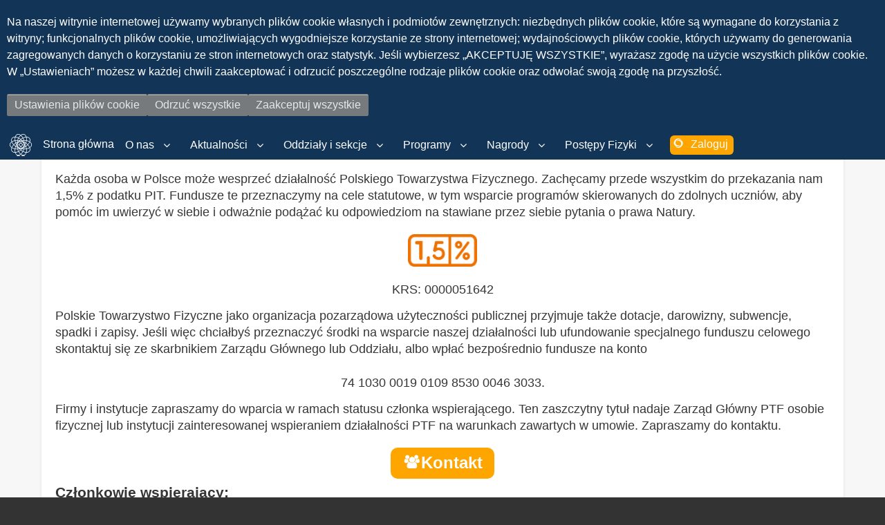

--- FILE ---
content_type: text/html; charset=UTF-8
request_url: https://www.ptf.net.pl/node/58
body_size: 13892
content:
<!DOCTYPE html>
<html lang="pl" dir="ltr" prefix="content: http://purl.org/rss/1.0/modules/content/  dc: http://purl.org/dc/terms/  foaf: http://xmlns.com/foaf/0.1/  og: http://ogp.me/ns#  rdfs: http://www.w3.org/2000/01/rdf-schema#  schema: http://schema.org/  sioc: http://rdfs.org/sioc/ns#  sioct: http://rdfs.org/sioc/types#  skos: http://www.w3.org/2004/02/skos/core#  xsd: http://www.w3.org/2001/XMLSchema# " class="no-js adaptivetheme">
  <head>
    
    <meta charset="utf-8" />
<script async src="https://www.googletagmanager.com/gtag/js?id=G-3V749890TM" type="text/plain" id="cookies_google_analytics_tracking_file" data-cookieconsent="analytics"></script>
<script type="text/plain" id="cookies_google_analytics_tracking_script" data-cookieconsent="analytics">window.dataLayer = window.dataLayer || [];function gtag(){dataLayer.push(arguments)};gtag("js", new Date());gtag("set", "developer_id.dMDhkMT", true);gtag("config", "G-3V749890TM", {"groups":"default","page_placeholder":"PLACEHOLDER_page_location"});</script>
<meta name="Generator" content="Drupal 9 (https://www.drupal.org)" />
<meta name="MobileOptimized" content="width" />
<meta name="HandheldFriendly" content="true" />
<meta name="viewport" content="width=device-width, initial-scale=1.0" />
<link rel="icon" href="/sites/default/files/favicon_ptf.ico" type="image/vnd.microsoft.icon" />
<link rel="alternate" hreflang="pl" href="https://www.ptf.net.pl/node/58" />
<link rel="alternate" hreflang="en" href="https://www.ptf.net.pl/en/node/58" />
<link rel="canonical" href="https://www.ptf.net.pl/node/58" />
<link rel="shortlink" href="https://www.ptf.net.pl/node/58" />

    <link rel="dns-prefetch" href="//cdnjs.cloudflare.com"><title>Członkowie wspierający | Polskie Towarzystwo Fizyczne</title>
    <link rel="stylesheet" media="all" href="/core/themes/stable/css/system/components/ajax-progress.module.css?s8w0lg" />
<link rel="stylesheet" media="all" href="/core/themes/stable/css/system/components/align.module.css?s8w0lg" />
<link rel="stylesheet" media="all" href="/core/themes/stable/css/system/components/autocomplete-loading.module.css?s8w0lg" />
<link rel="stylesheet" media="all" href="/core/themes/stable/css/system/components/fieldgroup.module.css?s8w0lg" />
<link rel="stylesheet" media="all" href="/core/themes/stable/css/system/components/container-inline.module.css?s8w0lg" />
<link rel="stylesheet" media="all" href="/core/themes/stable/css/system/components/clearfix.module.css?s8w0lg" />
<link rel="stylesheet" media="all" href="/core/themes/stable/css/system/components/details.module.css?s8w0lg" />
<link rel="stylesheet" media="all" href="/core/themes/stable/css/system/components/hidden.module.css?s8w0lg" />
<link rel="stylesheet" media="all" href="/core/themes/stable/css/system/components/item-list.module.css?s8w0lg" />
<link rel="stylesheet" media="all" href="/core/themes/stable/css/system/components/js.module.css?s8w0lg" />
<link rel="stylesheet" media="all" href="/core/themes/stable/css/system/components/nowrap.module.css?s8w0lg" />
<link rel="stylesheet" media="all" href="/core/themes/stable/css/system/components/position-container.module.css?s8w0lg" />
<link rel="stylesheet" media="all" href="/core/themes/stable/css/system/components/progress.module.css?s8w0lg" />
<link rel="stylesheet" media="all" href="/core/themes/stable/css/system/components/reset-appearance.module.css?s8w0lg" />
<link rel="stylesheet" media="all" href="/core/themes/stable/css/system/components/resize.module.css?s8w0lg" />
<link rel="stylesheet" media="all" href="/core/themes/stable/css/system/components/sticky-header.module.css?s8w0lg" />
<link rel="stylesheet" media="all" href="/core/themes/stable/css/system/components/system-status-counter.css?s8w0lg" />
<link rel="stylesheet" media="all" href="/core/themes/stable/css/system/components/system-status-report-counters.css?s8w0lg" />
<link rel="stylesheet" media="all" href="/core/themes/stable/css/system/components/system-status-report-general-info.css?s8w0lg" />
<link rel="stylesheet" media="all" href="/core/themes/stable/css/system/components/tabledrag.module.css?s8w0lg" />
<link rel="stylesheet" media="all" href="/core/themes/stable/css/system/components/tree-child.module.css?s8w0lg" />
<link rel="stylesheet" media="all" href="/libraries/cookiesjsr/dist/cookiesjsr.min.css?s8w0lg" />
<link rel="stylesheet" media="all" href="/core/modules/layout_discovery/layouts/onecol/onecol.css?s8w0lg" />
<link rel="stylesheet" media="all" href="/themes/ptf_theme/styles/css/components/font-awesome.css?s8w0lg" />
<link rel="stylesheet" media="all" href="/themes/ptf_theme/styles/css/components/webfonts.css?s8w0lg" />
<link rel="stylesheet" media="all" href="/themes/ptf_theme/styles/css/components/base.css?s8w0lg" />
<link rel="stylesheet" media="all" href="/themes/ptf_theme/styles/css/components/tables.css?s8w0lg" />
<link rel="stylesheet" media="all" href="/themes/ptf_theme/styles/css/components/form.css?s8w0lg" />
<link rel="stylesheet" media="all" href="/themes/ptf_theme/styles/css/components/field.css?s8w0lg" />
<link rel="stylesheet" media="all" href="/themes/ptf_theme/styles/css/components/image.css?s8w0lg" />
<link rel="stylesheet" media="all" href="/themes/ptf_theme/styles/css/components/page.css?s8w0lg" />
<link rel="stylesheet" media="all" href="/themes/ptf_theme/styles/css/components/block.css?s8w0lg" />
<link rel="stylesheet" media="all" href="/themes/ptf_theme/styles/css/components/block--branding.css?s8w0lg" />
<link rel="stylesheet" media="all" href="/themes/ptf_theme/styles/css/components/block--breadcrumb.css?s8w0lg" />
<link rel="stylesheet" media="all" href="/themes/ptf_theme/styles/css/components/node.css?s8w0lg" />
<link rel="stylesheet" media="all" href="/themes/ptf_theme/styles/css/components/user.css?s8w0lg" />
<link rel="stylesheet" media="all" href="/themes/ptf_theme/styles/css/components/views.css?s8w0lg" />
<link rel="stylesheet" media="all" href="/themes/ptf_theme/styles/css/components/menu.css?s8w0lg" />
<link rel="stylesheet" media="all" href="/themes/ptf_theme/styles/css/components/pagers.css?s8w0lg" />
<link rel="stylesheet" media="all" href="/themes/ptf_theme/styles/css/components/labels.css?s8w0lg" />
<link rel="stylesheet" media="all" href="/themes/ptf_theme/styles/css/components/markers.css?s8w0lg" />
<link rel="stylesheet" media="all" href="/themes/ptf_theme/styles/css/components/messages.css?s8w0lg" />
<link rel="stylesheet" media="all" href="/themes/ptf_theme/styles/css/components/print.css?s8w0lg" />
<link rel="stylesheet" media="all" href="/themes/ptf_theme/styles/css/generated/ptf_theme.layout.page.css?s8w0lg" />
<link rel="stylesheet" media="all" href="/themes/ptf_theme/styles/css/components/comments.css?s8w0lg" />
<link rel="stylesheet" media="all" href="/themes/ptf_theme/styles/css/components/contact-forms.css?s8w0lg" />
<link rel="stylesheet" media="all" href="/themes/ptf_theme/styles/css/components/block--language-switcher.css?s8w0lg" />
<link rel="stylesheet" media="all" href="/themes/ptf_theme/styles/css/components/search.css?s8w0lg" />
<link rel="stylesheet" media="all" href="/themes/ptf_theme/styles/css/components/taxonomy.css?s8w0lg" />
<link rel="stylesheet" media="all" href="/themes/ptf_theme/styles/css/components/responsive-tables.css?s8w0lg" />
<link rel="stylesheet" media="all" href="/themes/ptf_theme/styles/css/components/responsive-menus--overlay.css?s8w0lg" />
<link rel="stylesheet" media="all" href="/themes/ptf_theme/styles/css/components/responsive-menus--dropmenu.css?s8w0lg" />
<link rel="stylesheet" media="all" href="/themes/ptf_theme/styles/css/components/responsive-menus.css?s8w0lg" />
<link rel="stylesheet" media="all" href="/themes/ptf_theme/styles/css/components/responsive-menus--accordion.css?s8w0lg" />
<link rel="stylesheet" media="all" href="/themes/ptf_theme/styles/css/components/ckeditor.css?s8w0lg" />
<link rel="stylesheet" media="all" href="/themes/ptf_theme/styles/css/components/color.css?s8w0lg" />
<link rel="stylesheet" media="all" href="/themes/ptf_theme/styles/css/components/tabs.css?s8w0lg" />
<link rel="stylesheet" media="all" href="/themes/ptf_theme/styles/css/generated/fonts.css?s8w0lg" />
<link rel="stylesheet" media="all" href="/themes/ptf_theme/styles/css/generated/image-styles.css?s8w0lg" />
<link rel="stylesheet" media="all" href="/themes/ptf_theme/styles/css/generated/mobile-blocks.css?s8w0lg" />
<link rel="stylesheet" media="all" href="/themes/ptf_theme/styles/css/components/slideshows.css?s8w0lg" />
<link rel="stylesheet" media="all" href="/themes/ptf_theme/styles/css/components/jquery-ui.css?s8w0lg" />
<link rel="stylesheet" media="all" href="/themes/ptf_theme/styles/css/generated/custom-css.css?s8w0lg" />
<link rel="stylesheet" media="all" href="/themes/ptf_theme/styles/css/custom.css?s8w0lg" />

    <script src="/core/assets/vendor/modernizr/modernizr.min.js?v=3.11.7"></script>
<script src="/core/misc/modernizr-additional-tests.js?v=3.11.7"></script>

  </head><body  class="layout-type--page-layout user-logged-out path-not-frontpage path-node path-node-58 page-node-type--page theme-name--ptf-theme">
        <a href="#block-ptf-theme-content" class="visually-hidden focusable skip-link">Przejdź do treści</a>
    
      <div class="dialog-off-canvas-main-canvas" data-off-canvas-main-canvas>
    
<div class="page js-layout">
  <div data-at-row="highlighted" class="l-highlighted l-row">
  
  <div class="l-pr page__row pr-highlighted" id="highlighted">
    <div class="l-rw regions container pr-highlighted__rw arc--1 hr--1" data-at-regions="">
      <div  data-at-region="1" class="l-r region pr-highlighted__highlighted" id="rid-highlighted"><div class="l-bl block--messages" id="system-messages-block" data-drupal-messages><div data-drupal-messages-fallback class="hidden"></div></div></div>
    </div>
  </div>
  
</div>
<div data-at-row="features" class="l-features l-row">
  
  <div class="l-pr page__row pr-features" id="features">
    <div class="l-rw regions container pr-features__rw arc--1 hr--1" data-at-regions="">
      <div  data-at-region="1" class="l-r region pr-features__features-first" id="rid-features-first"><div id="block-bloczeknieglowna" class="settings-tray-editable l-bl block block-config-provider--block-content block-plugin-id--block-content-fd821ef8-d555-4fba-9a15-853d3202aefc has-title block--type-basic block--view-mode-full" data-drupal-settingstray="editable" role="region" aria-labelledby="block-bloczeknieglowna-title">
  <div class="block__inner">

    <h2  class="block__title" id="block-bloczeknieglowna-title"><span>bloczek nie glowna</span></h2><div class="block__content">  <div class="atl atl--layout-onecol layout layout--onecol">
    <div  class="layout__region layout__region--content">
      <div class="l-bl block block-config-provider--layout-builder block-plugin-id--field-block-block-contentbasicbody">
  <div class="block__inner">

    <div class="block__content"><div class="clearfix text-formatted field field-block-content--body field-formatter-text-default field-name-body field-type-text-with-summary field-label-hidden has-single"><div class="field__items"><div class="field__item"><div id="menu_step">
 
</div>
</div></div>
</div>
</div></div>
</div>

    </div>
  </div>
</div></div>
</div>
</div>
    </div>
  </div>
  
</div>
<div data-at-row="main" class="l-main l-row">
  
  <div class="l-pr page__row pr-main" id="main-content">
    <div class="l-rw regions container pr-main__rw arc--1 hr--1" data-at-regions="">
      <div  data-at-region="1" data-at-block-count="4" class="l-r region pr-main__content" id="rid-content"><div role="navigation" aria-labelledby="block-ptf-theme-breadcrumbs-menu" id="block-ptf-theme-breadcrumbs" class="settings-tray-editable l-bl block block-breadcrumbs block-config-provider--system block-plugin-id--system-breadcrumb-block" data-drupal-settingstray="editable">
  <div class="block__inner">

    
    <h2 class="visually-hidden block__title block-breadcrumbs__title" id="block-ptf-theme-breadcrumbs-menu"><span>Breadcrumbs</span></h2>
    
      <div class="breadcrumb">
    <nav class="is-responsive is-horizontal" data-at-responsive-list>
      <div class="is-responsive__list">
        <h3 class="visually-hidden breadcrumb__title">You are here:</h3>
        <ol class="breadcrumb__list"><li class="breadcrumb__list-item is-responsive__item"><a href="/" class="breadcrumb__link">Strona główna</a></li><li class="breadcrumb__list-item is-responsive__item"><a href="/node" class="breadcrumb__link"></a></li><li class="breadcrumb__list-item is-responsive__item"><span class="breadcrumb__link">  <span class="breadcrumb__page-title">Członkowie wspierający</span>
</span></li></ol>
      </div>
    </nav>
  </div></div>
</div>
<main id="block-ptf-theme-content" class="l-bl block block-main-content" role="main">
  
  <article data-history-node-id="58" role="article" about="/node/58" typeof="schema:WebPage" class="node node--id-58 node--type-page node--view-mode-full">
  <div class="node__container">

    <header class="node__header"><h1 class="node__title"><span property="schema:name" class="field field-name-title field-formatter-string field-type-string field-label-hidden">Członkowie wspierający</span>
</h1>  <span property="schema:name" content="Członkowie wspierający" class="rdf-meta hidden"></span>
</header>

    <div class="node__content">  <div class="atl atl--layout-onecol layout layout--onecol">
    <div  class="layout__region layout__region--content">
      <div class="l-bl block block-config-provider--layout-builder block-plugin-id--field-block-nodepagebody">
  <div class="block__inner">

    <div class="block__content"><div property="schema:text" class="clearfix text-formatted field field-node--body field-formatter-text-default field-name-body field-type-text-with-summary field-label-hidden has-single"><div class="field__items"><div property="schema:text" class="field__item"><p>Każda osoba w Polsce może wesprzeć działalność Polskiego Towarzystwa Fizycznego. Zachęcamy przede wszystkim do przekazania nam 1,5% z podatku PIT. Fundusze te przeznaczymy na cele statutowe, w tym wsparcie programów skierowanych do zdolnych uczniów, aby pomóc im uwierzyć w siebie i odważnie podążać ku odpowiedziom na stawiane przez siebie pytania o prawa Natury.</p>
<a href="https://spis.ngo.pl/196922-polskie-towarzystwo-fizyczne#/#"><img alt="1,5% PIT dla PTF" data-entity-type="file" data-entity-uuid="da77d6c2-cb1a-48a3-b3c7-c793bbc84b17" src="/sites/default/files/inline-images/opp2023.png" width="100" class="align-center" height="209" loading="lazy" /></a>

<h3 class="text-align-center">KRS: 0000051642</h3>

<p>Polskie Towarzystwo Fizyczne jako organizacja pozarządowa użyteczności publicznej przyjmuje także dotacje, darowizny, subwencje, spadki i zapisy. Jeśli więc chciałbyś przeznaczyć środki na wsparcie naszej działalności lub ufundowanie specjalnego funduszu celowego skontaktuj się ze skarbnikiem Zarządu Głównego lub Oddziału, albo wpłać bezpośrednio fundusze na konto</p>

<h3 class="text-align-center">74 1030 0019 0109 8530 0046 3033.</h3>

<p>Firmy i instytucje zapraszamy do wparcia w ramach statusu członka wspierającego. Ten zaszczytny tytuł nadaje Zarząd Główny PTF osobie fizycznej lub instytucji zainteresowanej wspieraniem działalności PTF na warunkach zawartych w umowie. Zapraszamy do kontaktu.</p>

<center>
<div class="stow_butt" style="background-color: orange; padding: 10px; border-radius: 10px; width: 150px; text-align: center"> <a href="/kontakt"> Kontakt</a></div>
</center>

<h2>Członkowie wspierający:</h2>

<div class="prezes">
<p><a href="https://www.fuw.edu.pl"><img alt="Logo Wydziału Fizyki UW" data-entity-type="file" src="/sites/default/files/2022-12/cw1.png" width="100%" /></a></p>

<center>
<h3><a href="https://www.fuw.edu.pl">Wydział Fizyki Uniwersytetu Warszawskiego</a></h3>
</center>
</div>

<div class="prezes">
<p align="center"><a href="http://www.ifpan.edu.pl"><img alt="Logo Instytut Fizyki PAN" data-entity-type="file" src="/sites/default/files/2022-12/cw2.png" width="40%" /></a></p>

<center>
<h3><a href="http://www.ifpan.edu.pl">Instytut Fizyki Polskiej Akademii Nauk</a></h3>
</center>
</div>

<div class="prezes">
<p align="center"><a href="https://www.cft.edu.pl"><img alt="Logo Centrum Fizyki Teoretycznej PAN" data-entity-type="file" src="/sites/default/files/2022-12/cw3.png" width="50%" /></a></p>

<center>
<h3><a href="https://www.cft.edu.pl">Centrum Fizyki Teoretycznej Polskiej Akademii Nauk</a></h3>
</center>
</div>

<div class="prezes">
<p align="center"><a href="https://www.ifj.edu.pl/"><img alt="Logo Instytutu Fizyki Jądrowej PAN" data-entity-type="file" src="/sites/default/files/2022-12/cw4.jpg" width="60%" /></a></p>

<center>
<h3><a href="https://www.ifj.edu.pl/">Instytut Fizyki Jądrowej Polskiej Akademii Nauk</a></h3>
</center>
</div>

<div class="prezes">
<p align="center"><a href="https://www.fizyka.umk.pl"><img alt="Logo Uniwersytetu Mikołaja Kopernika" data-entity-type="file" src="/sites/default/files/2022-12/cw5.png" width="100%" /></a></p>

<center>
<h3><a href="https://www.fizyka.umk.pl">Uniwersytet Mikołaja Kopernika</a></h3>
</center>
</div>

<div class="prezes">
<p align="center"><a href="https://www.ifmpan.poznan.pl/pl/"><img alt="Logo Instytutu Fizyki Molekularnej PAN" data-entity-type="file" src="/sites/default/files/2022-12/cw6.jpg" width="80%" /></a></p>

<center>
<h3><a href="https://www.ifmpan.poznan.pl/pl/">Instytut Fizyki Molekularnej Polskiej Akademii Nauk</a></h3>
</center>
</div>

<div class="prezes">
<p align="center"><a href="https://www.intibs.pl"><img alt="Logo Instytut Niskich Temperatur i Badań Strukturalnych PAN" data-entity-type="file" src="/sites/default/files/2022-12/cw7.png" width="80%" /></a></p>

<center>
<h3><a href="https://www.intibs.pl">Instytut Niskich Temperatur i Badań Strukturalnych Polskiej Akademii Nauk</a></h3>
</center>
</div>

<div class="prezes">
<p style="padding-bottom: 10%"><a href="https://www.fizyka.pw.edu.pl"><img alt="Logo Wydziału Fizyki PW" data-entity-type="file" src="/sites/default/files/2022-12/cw8.png" width="100%" /></a></p>

<center>
<h3><a href="https://www.fizyka.pw.edu.pl">Wydział Fizyki Politechniki Warszawskiej</a></h3>
</center>
</div>

<div class="prezes">
<p align="center"><a href="http://www.ftj.agh.edu.pl"><img alt="Logo Akademii Górniczo-Hutniczej" data-entity-type="file" src="/sites/default/files/2022-12/cw9.jpg" width="100%" /></a></p>

<center>
<h3><a href="http://www.ftj.agh.edu.pl">Akademia Górniczo-Hutnicza im. Stanisława Staszica w Krakowie</a></h3>
</center>
</div>

<div class="prezes">
<p style="padding-bottom: 10%; text-align:center;"><a href="https://spr.usz.edu.pl"><img alt="Logo Uniwersytetu Szczecińskiego" data-entity-type="file" src="/sites/default/files/2022-12/cw10.jpg" width="80%" /></a></p>

<center>
<h3><a href="https://spr.usz.edu.pl">Uniwersytet Szczeciński</a></h3>
</center>
</div>

<div class="prezes">
<p style="padding-bottom: 20%; text-align:center;"><a href="https://us.edu.pl/instytut/ifiz/"><img alt="Logo Uniwersytetu Śląskiego" data-entity-type="file" src="/sites/default/files/2022-12/cw11.png" width="80%" /></a></p>

<center>
<h3><a href="https://us.edu.pl/instytut/ifiz/">Uniwersytet Śląski</a></h3>
</center>
</div>

<div class="prezes">
<p style="padding-bottom: 20%; text-align:center;"><a href="https://wfa.uni.wroc.pl/pl/"><img alt="Logo Wydziału Fizyki i Astronomii Uniwersytetu Wrocławskiego" data-entity-type="file" src="/sites/default/files/2022-12/cw12.png" width="100%" /></a></p>

<center>
<h3><a href="https://wfa.uni.wroc.pl/pl/">Wydział Fizyki i Astronomii Uniwersytetu Wrocławskiego</a></h3>
</center>
</div>

<div class="prezes">
<p style="padding-bottom: 0%; text-align:center;"><a href="https://fais.uj.edu.pl"><img alt="Logo Uniwersytetu Jagiellońskiego" data-entity-type="file" src="/sites/default/files/2022-12/cw13.png" width="50%" /></a></p>

<center>
<h3><a href="https://fais.uj.edu.pl">Wydział Fizyki, Astronomii i Informatyki Stosowanej Uniwersytetu Jagiellońskiego</a></h3>
</center>
</div>

<div class="prezes">
<p style="padding-bottom: 20%; text-align:center;"><a href="https://www.ifpilm.pl"><img alt="Luogo Instytut Fizyki Plazmy i Laserowej Mikrosyntezy w Warszawie" data-entity-type="file" src="/sites/default/files/2022-12/cw14.png" width="100%" /></a></p>

<center>
<h3><a href="https://www.ifpilm.pl">Instytut Fizyki Plazmy i Laserowej Mikrosyntezy w Warszawie</a></h3>
</center>
</div>

<div class="prezes">
<p style="padding-bottom: 10%; text-align:center;"><a href="https://wppt.pwr.edu.pl"><img alt="Logo Wydziału Podstawowych Problemów Techniki Politechniki Wrocławskiej" data-entity-type="file" src="/sites/default/files/2022-12/cw15.png" width="80%" /></a></p>

<center>
<h3><a href="https://wppt.pwr.edu.pl">Wydział Podstawowych Problemów Techniki Politechniki Wrocławskiej</a></h3>
</center>
</div>

<div class="prezes">
<p style="padding-bottom: 10%; text-align:center;"><a href="https://www.fizyka.amu.edu.pl"><img alt="Logo Wydziału Fizyki Uniwersytetu im. Adama Mickiewicza w Poznaniu" data-entity-type="file" src="/sites/default/files/2022-12/cw16.jpg" width="80%" /></a></p>

<center>
<h3><a href="https://www.fizyka.amu.edu.pl">Wydział Fizyki Uniwersytetu im. Adama Mickiewicza w Poznaniu</a></h3>
</center>
</div>

<div class="prezes">
<p style="padding-bottom: 0%; text-align:center;"><a href="https://www.ncbj.gov.pl"><img alt="Logo Narodowego Centrum Badań Jądrowych" data-entity-type="file" src="/sites/default/files/2022-12/cw17.jpg" width="50%" /></a></p>

<center>
<h3><a href="https://www.ncbj.gov.pl">Narodowe Centrum Badań Jądrowych</a></h3>
</center>
</div>

<div class="prezes">
<p style="padding-bottom: 0%; text-align:center;"><a href="https://synchrotron.uj.edu.pl/start"><img alt="Logo Solaris - Narodowego Centrum Promieniowania Synchrotronowego" data-entity-type="file" src="/sites/default/files/2022-12/cw18.png" width="50%" /></a></p>

<center>
<h3><a href="https://synchrotron.uj.edu.pl/start">Solaris - Narodowe Centrum Promieniowania Synchrotronowego</a></h3>
</center>
</div>

<div class="prezes">
<p style="padding-bottom: 2%; text-align:center;"><a href="https://www.wfis.uni.lodz.pl"><img alt="Logo WFiIS UŁ" data-entity-type="file" src="/sites/default/files/2024-12/ul.svg" width="100%" /></a></p>

<center>
<h3><a href="https://www.wfis.uni.lodz.pl">Wydział Fizyki i Informatyki Stosowanej Uniwersytetu Łódzkiego</a></h3>
</center>
</div>

<div class="prezes">
<p style="padding-bottom: 20%; text-align:center;"><a href="https://ftims.pg.edu.pl"><img alt="Logo WFTiMS PG" data-entity-type="file" src="/sites/default/files/2024-12/pg2.svg" width="80%" /></a></p>

<center>
<h3><a href="https://ftims.pg.edu.pl">Wydział Fizyki Technicznej i Matematyki Stosowanej Politechniki Gdańskiej</a></h3>
</center>
</div>
</div></div>
</div>
</div></div>
</div>
<div class="l-bl block block-config-provider--layout-builder block-plugin-id--extra-field-block-nodepagelinks">
  <div class="block__inner">

    <div class="block__content"></div></div>
</div>

    </div>
  </div>
</div></div>
</article>

  
</main>
</div>
    </div>
  </div>
  
</div>
<div data-at-row="content-suffix" class="l-content-suffix l-row">
  
  <div class="l-pr page__row pr-content-suffix" id="content-suffix">
    <div class="l-rw regions container pr-content-suffix__rw arc--1 hr--1" data-at-regions="">
      <div  data-at-region="1" class="l-r region pr-content-suffix__content-suffix" id="rid-content-suffix"><div id="block-footer-2" class="settings-tray-editable l-bl block block-config-provider--block-content block-plugin-id--block-content-d0c370e3-3158-4fdf-bc56-09a776b70f74 block--type-basic block--view-mode-full" data-drupal-settingstray="editable">
  <div class="block__inner">

    <div class="block__content">  <div class="atl atl--layout-onecol layout layout--onecol">
    <div  class="layout__region layout__region--content">
      <div class="l-bl block block-config-provider--layout-builder block-plugin-id--field-block-block-contentbasicbody">
  <div class="block__inner">

    <div class="block__content"><div class="clearfix text-formatted field field-block-content--body field-formatter-text-default field-name-body field-type-text-with-summary field-label-hidden has-single"><div class="field__items"><div class="field__item"><hr /><div style="align-content: flex-end;display:flex;flex-wrap: wrap;">
<div style="width: 75%; text-align: center; display: inline-block; font-size: small; float: left; line-height:100%;margin: auto;margin-bottom: 10px;">© 2026 Polskie Towarzystwo Fizyczne<br />
Polskie Towarzystwo Fizyczne jest organizacją pozarządową o statusie organizacji pożytku publicznego<br />
zarejestrowaną w Krajowym Rejestrze Sądowym pod nr. 0000051642.<br />
Polskie Towarzystwo Fizyczne, ul. Pasteura 5, 02-093 Warszawa,<br />
REGON: 000809167 NIP: 526-23-85-038 KRS: 0000051642<br />
Biuro Zarządu Głównego PTF: ul. Pasteura 5, 02-093 Warszawa, pokój 4.56 (IV piętro)<br />
tel. +48 225 532 856, fax: +48 226 212 668, biuro@ptf.net.pl<br />
Konto do wpłat: 74 1030 0019 0109 8530 0046 3033</div>

<div style="width: 25%; float: right; display: inline-block; padding-right: 5%;min-width: 320px;margin: auto;margin-bottom: 10px;"><a href="https://spis.ngo.pl/196922-polskie-towarzystwo-fizyczne#/#"><img class="image-style-thumbnail" src="/sites/default/files/2022-11/ngo.png" width="100%/" /></a></div>
</div>
</div></div>
</div>
</div></div>
</div>

    </div>
  </div>
</div></div>
</div>
</div>
    </div>
  </div>
  
</div>
<div data-at-row="footer" class="l-footer l-row">
  
  <footer class="l-pr page__row pr-footer" role="contentinfo" id="footer">
    <div class="l-rw regions container pr-footer__rw arc--1 hr--1" data-at-regions="">
      <div  data-at-region="1" data-at-block-count="1" class="l-r region pr-footer__footer" id="rid-footer"><div id="block-cookiesui" class="settings-tray-editable l-bl block block-config-provider--cookies block-plugin-id--cookies-ui-block" data-drupal-settingstray="editable">
  <div class="block__inner">

    <div class="block__content">  
<div id="cookiesjsr"></div>
</div></div>
</div>
<svg style="display:none;">
    <symbol id="rm-toggle__icon--open" viewBox="0 0 1792 1792" preserveAspectRatio="xMinYMid meet">
    <path class="rm-toggle__icon__path" d="M1664 1344v128q0 26-19 45t-45 19h-1408q-26 0-45-19t-19-45v-128q0-26 19-45t45-19h1408q26 0 45 19t19 45zm0-512v128q0 26-19 45t-45 19h-1408q-26 0-45-19t-19-45v-128q0-26 19-45t45-19h1408q26 0 45 19t19 45zm0-512v128q0 26-19 45t-45 19h-1408q-26 0-45-19t-19-45v-128q0-26 19-45t45-19h1408q26 0 45 19t19 45z"/>
  </symbol>
    <symbol id="rm-toggle__icon--close" viewBox="0 0 1792 1792" preserveAspectRatio="xMinYMid meet">
    <path class="rm-toggle__icon__path" d="M1490 1322q0 40-28 68l-136 136q-28 28-68 28t-68-28l-294-294-294 294q-28 28-68 28t-68-28l-136-136q-28-28-28-68t28-68l294-294-294-294q-28-28-28-68t28-68l136-136q28-28 68-28t68 28l294 294 294-294q28-28 68-28t68 28l136 136q28 28 28 68t-28 68l-294 294 294 294q28 28 28 68z"/>
  </symbol>
</svg>
<nav aria-labelledby="block-ptf-theme-main-menu-menu" id="block-ptf-theme-main-menu" class="settings-tray-editable l-bl rm-block rm-config-provider--system rm-plugin-id--system-menu-block-main js-hide" data-drupal-settingstray="editable">
  <div class="rm-block__inner">
    <div class="rm-toggle">
      <button class="rm-toggle__link un-button" role='button' aria-expanded="false">
                <svg class="rm-toggle__icon">
          <use id="rm-toggle__icon--use" xlink:href="#rm-toggle__icon--open"></use>
        </svg>
                <span class="rm-toggle__label" id="block-ptf-theme-main-menu-menu">Main menu</span>
      </button>
    </div><div class="rm-block__content" id="rm-content">
        <span id="rm-accordion-trigger" class="hidden">
            <button class="rm-accordion-trigger un-button" role='button' aria-expanded="false">
              <svg class="rm-accordion-trigger__icon" viewBox="0 0 1792 1792" preserveAspectRatio="xMinYMid meet"><path d="M1600 736v192q0 40-28 68t-68 28h-416v416q0 40-28 68t-68 28h-192q-40 0-68-28t-28-68v-416h-416q-40 0-68-28t-28-68v-192q0-40 28-68t68-28h416v-416q0-40 28-68t68-28h192q40 0 68 28t28 68v416h416q40 0 68 28t28 68z"/></svg>
                            <span class="visually-hidden">Toggle sub-menu</span>
            </button>
          </span>
    <ul class="menu odd menu-level-1 menu-name--main">      
                          
      
            <li class="menu__item menu__item-title--strona-główna" id="menu-name--main__strona-gwna">

        <span class="menu__link--wrapper">
          <a href="/" class="menu__link" data-drupal-link-system-path="&lt;front&gt;">Strona główna</a>
        </span>

        
      </li>                    
                          
      
            <li class="menu__item is-parent menu__item--expanded menu__item--active-trail menu__item-title--o-nas" id="menu-name--main__o-nas">

        <span class="menu__link--wrapper is-parent__wrapper">
          <a href="/node/2" class="menu__link" data-drupal-link-system-path="node/2">O nas</a>
        </span>

                  
    <ul      class="menu is-child even menu-level-2">                    
                          
      
            <li class="menu__item is-parent menu__item--expanded menu__item-title--historia" id="menu-name--main__historia">

        <span class="menu__link--wrapper is-parent__wrapper">
          <a href="/node/38" class="menu__link" data-drupal-link-system-path="node/38">Historia</a>
        </span>

                  
    <ul      class="menu is-child odd menu-level-3">      
                          
      
            <li class="menu__item menu__item-title--prezesi-ptf" id="menu-name--main__prezesi-ptf">

        <span class="menu__link--wrapper">
          <a href="/node/40" class="menu__link" data-drupal-link-system-path="node/40">Prezesi PTF</a>
        </span>

        
      </li>      
                          
      
            <li class="menu__item menu__item-title--zjazdy-fizyków" id="menu-name--main__zjazdy-fizykw">

        <span class="menu__link--wrapper">
          <a href="/node/84" class="menu__link" data-drupal-link-system-path="node/84">Zjazdy Fizyków</a>
        </span>

        
      </li>      
                          
      
            <li class="menu__item menu__item-title--pozostali-w-pamięci" id="menu-name--main__pozostali-w-pamici">

        <span class="menu__link--wrapper">
          <a href="/wspomnienia" class="menu__link" data-drupal-link-system-path="wspomnienia">Pozostali w pamięci...</a>
        </span>

        
      </li>      
                          
      
            <li class="menu__item menu__item-title--poprzednie-strony-www" id="menu-name--main__poprzednie-strony-www">

        <span class="menu__link--wrapper">
          <a href="/node/951" title="Strony WWW" class="menu__link" data-drupal-link-system-path="node/951">Poprzednie strony WWW</a>
        </span>

        
      </li></ul>
  
        
      </li>      
                          
      
            <li class="menu__item menu__item-title--władze" id="menu-name--main__wadze">

        <span class="menu__link--wrapper">
          <a href="/node/39" class="menu__link" data-drupal-link-system-path="node/39">Władze</a>
        </span>

        
      </li>      
                          
      
            <li class="menu__item menu__item-title--działalność" id="menu-name--main__dziaalno">

        <span class="menu__link--wrapper">
          <a href="/dzialalnosc" class="menu__link" data-drupal-link-system-path="node/405">Działalność</a>
        </span>

        
      </li>      
                          
      
            <li class="menu__item menu__item-title--finansowanie" id="menu-name--main__finansowanie">

        <span class="menu__link--wrapper">
          <a href="/node/56" class="menu__link" data-drupal-link-system-path="node/56">Finansowanie</a>
        </span>

        
      </li>      
                          
      
            <li class="menu__item menu__item-title--dokumenty" id="menu-name--main__dokumenty">

        <span class="menu__link--wrapper">
          <a href="/statut" class="menu__link" data-drupal-link-system-path="node/120">Dokumenty</a>
        </span>

        
      </li>      
                          
      
            <li class="menu__item menu__item-title--dołącz-do-ptf" id="menu-name--main__docz-do-ptf">

        <span class="menu__link--wrapper">
          <a href="/dolacz-do-PTF" class="menu__link" data-drupal-link-system-path="node/220">Dołącz do PTF</a>
        </span>

        
      </li>      
                          
      
            <li class="menu__item menu__item-title--składki-członkowskie" id="menu-name--main__skadki-czonkowskie">

        <span class="menu__link--wrapper">
          <a href="/skladki" class="menu__link" data-drupal-link-system-path="node/119">Składki członkowskie</a>
        </span>

        
      </li>      
                          
      
            <li class="menu__item menu__item-title--członkowie-honorowi" id="menu-name--main__czonkowie-honorowi">

        <span class="menu__link--wrapper">
          <a href="/node/57" class="menu__link" data-drupal-link-system-path="node/57">Członkowie honorowi</a>
        </span>

        
      </li>      
                          
      
            <li class="menu__item menu__item--active-trail menu__item-title--członkowie-wspierający" id="menu-name--main__czonkowie-wspierajcy">

        <span class="menu__link--wrapper">
          <a href="/node/58" class="menu__link is-active" data-drupal-link-system-path="node/58">Członkowie wspierający</a>
        </span>

        
      </li>      
                          
      
            <li class="menu__item menu__item-title--godło-ptf" id="menu-name--main__godo-ptf">

        <span class="menu__link--wrapper">
          <a href="/node/59" class="menu__link" data-drupal-link-system-path="node/59">Godło PTF</a>
        </span>

        
      </li>      
                          
      
            <li class="menu__item menu__item-title--kontakt" id="menu-name--main__kontakt">

        <span class="menu__link--wrapper">
          <a href="/kontakt" class="menu__link" data-drupal-link-system-path="node/1">Kontakt</a>
        </span>

        
      </li></ul>
  
        
      </li>                    
                          
      
            <li class="menu__item is-parent menu__item--expanded menu__item-title--aktualności" id="menu-name--main__aktualnoci">

        <span class="menu__link--wrapper is-parent__wrapper">
          <a href="/teraz" class="menu__link" data-drupal-link-system-path="teraz">Aktualności</a>
        </span>

                  
    <ul      class="menu is-child even menu-level-2">      
                          
      
            <li class="menu__item menu__item-title--bieżące" id="menu-name--main__biece">

        <span class="menu__link--wrapper">
          <a href="/teraz" class="menu__link" data-drupal-link-system-path="teraz">Bieżące</a>
        </span>

        
      </li>      
                          
      
            <li class="menu__item menu__item-title--biuletyn-ptf" id="menu-name--main__biuletyn-ptf">

        <span class="menu__link--wrapper">
          <a href="/biuletyn" class="menu__link" data-drupal-link-system-path="node/995">Biuletyn PTF</a>
        </span>

        
      </li>      
                          
      
            <li class="menu__item menu__item-title--archiwalne" id="menu-name--main__archiwalne">

        <span class="menu__link--wrapper">
          <a href="/archiwum" class="menu__link" data-drupal-link-system-path="archiwum">Archiwalne</a>
        </span>

        
      </li></ul>
  
        
      </li>                    
                          
      
            <li class="menu__item is-parent menu__item--expanded menu__item--no-link menu__item-title--oddziały-i-sekcje" id="menu-name--main__oddziay-i-sekcje">

        <span class="menu__link--wrapper is-parent__wrapper">
          <span class="menu__link">Oddziały i sekcje</span>
        </span>

                  
    <ul      class="menu is-child even menu-level-2">                    
                          
      
            <li class="menu__item is-parent menu__item--expanded menu__item-title--oddziały" id="menu-name--main__oddziay">

        <span class="menu__link--wrapper is-parent__wrapper">
          <a href="/node/77" class="menu__link" data-drupal-link-system-path="node/77">Oddziały</a>
        </span>

                  
    <ul      class="menu is-child odd menu-level-3">      
                          
      
            <li class="menu__item menu__item-title--oddział-białostocki" id="menu-name--main__oddzia-biaostocki">

        <span class="menu__link--wrapper">
          <a href="/bialystok" class="menu__link" data-drupal-link-system-path="node/61">Oddział Białostocki</a>
        </span>

        
      </li>      
                          
      
            <li class="menu__item menu__item-title--oddział-bydgoski" id="menu-name--main__oddzia-bydgoski">

        <span class="menu__link--wrapper">
          <a href="/bydgoszcz" class="menu__link" data-drupal-link-system-path="node/60">Oddział Bydgoski</a>
        </span>

        
      </li>      
                          
      
            <li class="menu__item menu__item-title--oddział-częstochowski" id="menu-name--main__oddzia-czstochowski">

        <span class="menu__link--wrapper">
          <a href="/czestochowa" class="menu__link" data-drupal-link-system-path="node/62">Oddział Częstochowski</a>
        </span>

        
      </li>      
                          
      
            <li class="menu__item menu__item-title--oddział-gdański" id="menu-name--main__oddzia-gdaski">

        <span class="menu__link--wrapper">
          <a href="/gdansk" class="menu__link" data-drupal-link-system-path="node/63">Oddział Gdański</a>
        </span>

        
      </li>      
                          
      
            <li class="menu__item menu__item-title--oddział-gliwicki" id="menu-name--main__oddzia-gliwicki">

        <span class="menu__link--wrapper">
          <a href="/Gliwice" class="menu__link" data-drupal-link-system-path="node/64">Oddział Gliwicki</a>
        </span>

        
      </li>      
                          
      
            <li class="menu__item menu__item-title--oddział-katowicki" id="menu-name--main__oddzia-katowicki">

        <span class="menu__link--wrapper">
          <a href="/Katowice" class="menu__link" data-drupal-link-system-path="node/65">Oddział Katowicki</a>
        </span>

        
      </li>      
                          
      
            <li class="menu__item menu__item-title--oddział-kielecki" id="menu-name--main__oddzia-kielecki">

        <span class="menu__link--wrapper">
          <a href="/kielce" class="menu__link" data-drupal-link-system-path="node/66">Oddział Kielecki</a>
        </span>

        
      </li>      
                          
      
            <li class="menu__item menu__item-title--oddział-krakowski" id="menu-name--main__oddzia-krakowski">

        <span class="menu__link--wrapper">
          <a href="/krakow" class="menu__link" data-drupal-link-system-path="node/67">Oddział Krakowski</a>
        </span>

        
      </li>      
                          
      
            <li class="menu__item menu__item-title--oddział-lubelski" id="menu-name--main__oddzia-lubelski">

        <span class="menu__link--wrapper">
          <a href="/lublin" class="menu__link" data-drupal-link-system-path="node/68">Oddział Lubelski</a>
        </span>

        
      </li>      
                          
      
            <li class="menu__item menu__item-title--oddział-łódzki" id="menu-name--main__oddzia-dzki">

        <span class="menu__link--wrapper">
          <a href="/lodz" class="menu__link" data-drupal-link-system-path="node/69">Oddział Łódzki</a>
        </span>

        
      </li>      
                          
      
            <li class="menu__item menu__item-title--oddział-opolski" id="menu-name--main__oddzia-opolski">

        <span class="menu__link--wrapper">
          <a href="/Opole" class="menu__link" data-drupal-link-system-path="node/70">Oddział Opolski</a>
        </span>

        
      </li>      
                          
      
            <li class="menu__item menu__item-title--oddział-poznański" id="menu-name--main__oddzia-poznaski">

        <span class="menu__link--wrapper">
          <a href="/poznan" class="menu__link" data-drupal-link-system-path="node/71">Oddział Poznański</a>
        </span>

        
      </li>      
                          
      
            <li class="menu__item menu__item-title--oddział-rzeszowski" id="menu-name--main__oddzia-rzeszowski">

        <span class="menu__link--wrapper">
          <a href="/rzeszow" class="menu__link" data-drupal-link-system-path="node/72">Oddział Rzeszowski</a>
        </span>

        
      </li>      
                          
      
            <li class="menu__item menu__item-title--oddział-słupski" id="menu-name--main__oddzia-supski">

        <span class="menu__link--wrapper">
          <a href="/slupsk" class="menu__link" data-drupal-link-system-path="node/73">Oddział Słupski</a>
        </span>

        
      </li>      
                          
      
            <li class="menu__item menu__item-title--oddział-szczeciński" id="menu-name--main__oddzia-szczeciski">

        <span class="menu__link--wrapper">
          <a href="/szczecin" class="menu__link" data-drupal-link-system-path="node/74">Oddział Szczeciński</a>
        </span>

        
      </li>      
                          
      
            <li class="menu__item menu__item-title--oddział-toruński" id="menu-name--main__oddzia-toruski">

        <span class="menu__link--wrapper">
          <a href="/torun" class="menu__link" data-drupal-link-system-path="node/75">Oddział Toruński</a>
        </span>

        
      </li>      
                          
      
            <li class="menu__item menu__item-title--oddział-warszawski" id="menu-name--main__oddzia-warszawski">

        <span class="menu__link--wrapper">
          <a href="/warszawa" class="menu__link" data-drupal-link-system-path="node/6">Oddział Warszawski</a>
        </span>

        
      </li>      
                          
      
            <li class="menu__item menu__item-title--oddział-wrocławski" id="menu-name--main__oddzia-wrocawski">

        <span class="menu__link--wrapper">
          <a href="/wroclaw" class="menu__link" data-drupal-link-system-path="node/7">Oddział Wrocławski</a>
        </span>

        
      </li>      
                          
      
            <li class="menu__item menu__item-title--oddział-zielonogórski" id="menu-name--main__oddzia-zielonogrski">

        <span class="menu__link--wrapper">
          <a href="/zielonagora" class="menu__link" data-drupal-link-system-path="node/76">Oddział Zielonogórski</a>
        </span>

        
      </li></ul>
  
        
      </li>                    
                          
      
            <li class="menu__item is-parent menu__item--expanded menu__item--no-link menu__item-title--sekcje-ptf" id="menu-name--main__sekcje-ptf">

        <span class="menu__link--wrapper is-parent__wrapper">
          <span class="menu__link">Sekcje PTF</span>
        </span>

                  
    <ul      class="menu is-child odd menu-level-3">      
                          
      
            <li class="menu__item menu__item-title--sekcja-dydaktyki-fizyki" id="menu-name--main__sekcja-dydaktyki-fizyki">

        <span class="menu__link--wrapper">
          <a href="/sdf" class="menu__link" data-drupal-link-system-path="node/946">Sekcja Dydaktyki Fizyki</a>
        </span>

        
      </li>      
                          
      
            <li class="menu__item menu__item-title--sekcja-fizyka-w-ekonomii-i-naukach-społecznych" id="menu-name--main__sekcja-fizyka-w-ekonomii-i-naukach-spoecznych">

        <span class="menu__link--wrapper">
          <a href="/fens" class="menu__link" data-drupal-link-system-path="node/80">Sekcja Fizyka w Ekonomii i Naukach Społecznych</a>
        </span>

        
      </li>      
                          
      
            <li class="menu__item menu__item-title--sekcja-fizyki-jądrowej" id="menu-name--main__sekcja-fizyki-jdrowej">

        <span class="menu__link--wrapper">
          <a href="/sfj" class="menu__link" data-drupal-link-system-path="node/79">Sekcja Fizyki Jądrowej</a>
        </span>

        
      </li>      
                          
      
            <li class="menu__item menu__item-title--sekcja-fizyki-oddziaływań-fundamentalnych" id="menu-name--main__sekcja-fizyki-oddziaywa-fundamentalnych">

        <span class="menu__link--wrapper">
          <a href="/sfof" class="menu__link" data-drupal-link-system-path="node/81">Sekcja Fizyki Oddziaływań Fundamentalnych</a>
        </span>

        
      </li>      
                          
      
            <li class="menu__item menu__item-title--sekcja-fizyki-plazmy" id="menu-name--main__sekcja-fizyki-plazmy">

        <span class="menu__link--wrapper">
          <a href="/sfp" class="menu__link" data-drupal-link-system-path="node/82">Sekcja Fizyki Plazmy</a>
        </span>

        
      </li>      
                          
      
            <li class="menu__item menu__item-title--sekcja-optyki" id="menu-name--main__sekcja-optyki">

        <span class="menu__link--wrapper">
          <a href="/soptyki" class="menu__link" data-drupal-link-system-path="node/78">Sekcja Optyki</a>
        </span>

        
      </li></ul>
  
        
      </li></ul>
  
        
      </li>                    
                          
      
            <li class="menu__item is-parent menu__item--expanded menu__item--no-link menu__item-title--programy" id="menu-name--main__programy">

        <span class="menu__link--wrapper is-parent__wrapper">
          <span class="menu__link">Programy</span>
        </span>

                  
    <ul      class="menu is-child even menu-level-2">      
            
      
            <li class="menu__item menu__item-title--eksperyment-łańcuchowy" id="menu-name--main__eksperyment-acuchowy">

        <span class="menu__link--wrapper">
          <a href="https://lancuch.if.uj.edu.pl/start" class="menu__link">Eksperyment Łańcuchowy</a>
        </span>

        
      </li>      
            
      
            <li class="menu__item menu__item-title--konkurs-fizyczny-lwiątko" id="menu-name--main__konkurs-fizyczny-lwitko">

        <span class="menu__link--wrapper">
          <a href="https://lwiatko.org" class="menu__link">Konkurs fizyczny Lwiątko</a>
        </span>

        
      </li>      
            
      
            <li class="menu__item menu__item-title--ochota-na-naukę" id="menu-name--main__ochota-na-nauk">

        <span class="menu__link--wrapper">
          <a href="http://ochota.fuw.edu.pl" class="menu__link">Ochota na naukę</a>
        </span>

        
      </li>      
            
      
            <li class="menu__item menu__item-title--olimpiada-fizyczna" id="menu-name--main__olimpiada-fizyczna">

        <span class="menu__link--wrapper">
          <a href="https://www.kgof.edu.pl" class="menu__link">Olimpiada Fizyczna</a>
        </span>

        
      </li>      
                          
      
            <li class="menu__item menu__item-title--rejs-fizyków" id="menu-name--main__rejs-fizykw">

        <span class="menu__link--wrapper">
          <a href="/rejsy/rejs_fizykow_2023" class="menu__link" data-drupal-link-system-path="node/167">Rejs Fizyków</a>
        </span>

        
      </li>      
                          
      
            <li class="menu__item menu__item-title--słownik-terminów-fizycznych" id="menu-name--main__sownik-terminw-fizycznych">

        <span class="menu__link--wrapper">
          <a href="/node/122" class="menu__link" data-drupal-link-system-path="node/122">Słownik terminów fizycznych</a>
        </span>

        
      </li>      
            
      
            <li class="menu__item menu__item-title--turniej-młodych-fizyków" id="menu-name--main__turniej-modych-fizykw">

        <span class="menu__link--wrapper">
          <a href="http://tmf.org.pl" class="menu__link">Turniej Młodych Fizyków</a>
        </span>

        
      </li>      
            
      
            <li class="menu__item menu__item-title--zajęcia-otwarte-z-fizyki" id="menu-name--main__zajcia-otwarte-z-fizyki">

        <span class="menu__link--wrapper">
          <a href="https://www.fuw.edu.pl/wo/" class="menu__link">Zajęcia otwarte z fizyki</a>
        </span>

        
      </li></ul>
  
        
      </li>                    
                          
      
            <li class="menu__item is-parent menu__item--expanded menu__item--no-link menu__item-title--nagrody" id="menu-name--main__nagrody">

        <span class="menu__link--wrapper is-parent__wrapper">
          <span class="menu__link">Nagrody</span>
        </span>

                  
    <ul      class="menu is-child even menu-level-2">      
                          
      
            <li class="menu__item menu__item-title--medal-mariana-smoluchowskiego" id="menu-name--main__medal-mariana-smoluchowskiego">

        <span class="menu__link--wrapper">
          <a href="/node/85" class="menu__link" data-drupal-link-system-path="node/85">Medal Mariana Smoluchowskiego</a>
        </span>

        
      </li>      
                          
      
            <li class="menu__item menu__item-title--nagroda-mariana-smoluchowskiego---emila-warburga" id="menu-name--main__nagroda-mariana-smoluchowskiego-emila-warburga">

        <span class="menu__link--wrapper">
          <a href="/node/88" class="menu__link" data-drupal-link-system-path="node/88">Nagroda Mariana Smoluchowskiego - Emila Warburga</a>
        </span>

        
      </li>      
                          
      
            <li class="menu__item menu__item-title--nagroda-naukowa-im-wojciecha-rubinowicza" id="menu-name--main__nagroda-naukowa-im-wojciecha-rubinowicza">

        <span class="menu__link--wrapper">
          <a href="/node/91" class="menu__link" data-drupal-link-system-path="node/91">Nagroda naukowa im. Wojciecha Rubinowicza</a>
        </span>

        
      </li>      
                          
      
            <li class="menu__item menu__item-title--nagroda-doktorska-im-zygmunta-florentego-wróblewskiego" id="menu-name--main__nagroda-doktorska-im-zygmunta-florentego-wrblewskiego">

        <span class="menu__link--wrapper">
          <a href="/node/94" class="menu__link" data-drupal-link-system-path="node/94">Nagroda doktorska im. Zygmunta Florentego Wróblewskiego</a>
        </span>

        
      </li>      
                          
      
            <li class="menu__item menu__item-title--nagroda-magisterska-im-arkadiusza-piekary" id="menu-name--main__nagroda-magisterska-im-arkadiusza-piekary">

        <span class="menu__link--wrapper">
          <a href="/node/95" class="menu__link" data-drupal-link-system-path="node/95">Nagroda Magisterska im. Arkadiusza Piekary</a>
        </span>

        
      </li>      
                          
      
            <li class="menu__item menu__item-title--nagroda-za-popularyzację-im-krzysztofa-ernsta" id="menu-name--main__nagroda-za-popularyzacj-im-krzysztofa-ernsta">

        <span class="menu__link--wrapper">
          <a href="/node/145" class="menu__link" data-drupal-link-system-path="node/145">Nagroda za Popularyzację im. Krzysztofa Ernsta</a>
        </span>

        
      </li>      
                          
      
            <li class="menu__item menu__item-title--nagroda-za-artykuł-popularnonaukowy" id="menu-name--main__nagroda-za-artyku-popularnonaukowy">

        <span class="menu__link--wrapper">
          <a href="/node/148" class="menu__link" data-drupal-link-system-path="node/148">Nagroda za Artykuł Popularnonaukowy</a>
        </span>

        
      </li>      
                          
      
            <li class="menu__item menu__item-title--nagroda-im-grzegorza-białkowskiego-dla-nauczycieli-fizyki" id="menu-name--main__nagroda-im-grzegorza-biakowskiego-dla-nauczycieli-fizyki">

        <span class="menu__link--wrapper">
          <a href="/node/157" class="menu__link" data-drupal-link-system-path="node/157">Nagroda im. Grzegorza Białkowskiego dla Nauczycieli Fizyki</a>
        </span>

        
      </li>      
                          
      
            <li class="menu__item menu__item-title--nagroda-specjalna" id="menu-name--main__nagroda-specjalna">

        <span class="menu__link--wrapper">
          <a href="/node/209" class="menu__link" data-drupal-link-system-path="node/209">Nagroda specjalna</a>
        </span>

        
      </li>      
                          
      
            <li class="menu__item menu__item-title--nagroda-za-najlepszą-pracę-magisterską-z-optyki-i-fotoniki" id="menu-name--main__nagroda-za-najlepsz-prac-magistersk-z-optyki-i-fotoniki">

        <span class="menu__link--wrapper">
          <a href="/soptyki/nagroda" class="menu__link" data-drupal-link-system-path="node/211">Nagroda za najlepszą pracę magisterską z optyki i fotoniki</a>
        </span>

        
      </li></ul>
  
        
      </li>                    
                          
      
            <li class="menu__item is-parent menu__item--expanded menu__item-title--postępy-fizyki" id="menu-name--main__postpy-fizyki">

        <span class="menu__link--wrapper is-parent__wrapper">
          <a href="/PF" class="menu__link" data-drupal-link-system-path="node/11">Postępy Fizyki</a>
        </span>

                  
    <ul      class="menu is-child even menu-level-2">      
                          
      
            <li class="menu__item menu__item-title--najnowszy-zeszyt" id="menu-name--main__najnowszy-zeszyt">

        <span class="menu__link--wrapper">
          <a href="/PF76/2" class="menu__link" data-drupal-link-system-path="node/1052">Najnowszy zeszyt</a>
        </span>

        
      </li>      
                          
      
            <li class="menu__item menu__item-title--zeszyty-archiwalne" id="menu-name--main__zeszyty-archiwalne">

        <span class="menu__link--wrapper">
          <a href="/PF/archiwum" class="menu__link" data-drupal-link-system-path="node/16">Zeszyty archiwalne</a>
        </span>

        
      </li>      
                          
      
            <li class="menu__item menu__item-title--wyszukaj" id="menu-name--main__wyszukaj">

        <span class="menu__link--wrapper">
          <a href="/PF-wyszukaj" class="menu__link" data-drupal-link-system-path="PF-wyszukaj">Wyszukaj</a>
        </span>

        
      </li>      
                          
      
            <li class="menu__item menu__item-title--spis-treści-pf" id="menu-name--main__spis-treci-pf">

        <span class="menu__link--wrapper">
          <a href="/PF/spis-tresci" class="menu__link" data-drupal-link-system-path="node/311">Spis treści PF</a>
        </span>

        
      </li>      
                          
      
            <li class="menu__item menu__item-title--informacje-dla-autorów" id="menu-name--main__informacje-dla-autorw">

        <span class="menu__link--wrapper">
          <a href="/PF/autorzy" class="menu__link" data-drupal-link-system-path="node/83">Informacje dla autorów</a>
        </span>

        
      </li>      
                          
      
            <li class="menu__item menu__item-title--sprzedaż-i-prenumerata" id="menu-name--main__sprzeda-i-prenumerata">

        <span class="menu__link--wrapper">
          <a href="/PF/prenumerata" class="menu__link" data-drupal-link-system-path="node/101">Sprzedaż i prenumerata</a>
        </span>

        
      </li>      
                          
      
            <li class="menu__item menu__item-title--redakcja" id="menu-name--main__redakcja">

        <span class="menu__link--wrapper">
          <a href="/PF/RR" class="menu__link" data-drupal-link-system-path="node/961">Redakcja</a>
        </span>

        
      </li></ul>
  
        
      </li>      
                          
      
            <li class="menu__item menu__item-title---zaloguj" id="menu-name--main__-zaloguj">

        <span class="menu__link--wrapper">
          <a href="/zaloguj" class="menu__link" data-drupal-link-system-path="node/315"> Zaloguj</a>
        </span>

        
      </li></ul>
  

</div></div>
</nav>
</div>
    </div>
  </footer>
  
</div>

  <div data-at-row="attribution" class="l-attribution l-row"><div class="l-pr attribution"><div class="l-rw"><a href="//drupal.org/project/at_theme" class="attribution__link" target="_blank">Design by Adaptive Theme</a></div></div></div>
</div>

  </div>

    
    <script type="application/json" data-drupal-selector="drupal-settings-json">{"path":{"baseUrl":"\/","scriptPath":null,"pathPrefix":"","currentPath":"node\/58","currentPathIsAdmin":false,"isFront":false,"currentLanguage":"pl"},"pluralDelimiter":"\u0003","suppressDeprecationErrors":true,"ajaxPageState":{"theme":"ptf_theme","libraries":"at_core\/at.accordion,at_core\/at.breakpoints,at_core\/at.responsivelists,at_core\/at.responsivemenus,at_core\/at.settings,at_core\/at.slideshow_settings,cookies\/cookiesjsr.cdn,cookies\/cookiesjsr.styles,cookies_ga\/analytics,google_analytics\/google_analytics,layout_discovery\/onecol,ptf_theme\/base,ptf_theme\/ckeditor,ptf_theme\/color,ptf_theme\/comment,ptf_theme\/contact,ptf_theme\/custom_css,ptf_theme\/custom_css_file,ptf_theme\/fontfaceobserver,ptf_theme\/fonts,ptf_theme\/image_styles,ptf_theme\/jquery_ui,ptf_theme\/language,ptf_theme\/mobile_blocks,ptf_theme\/ptf_theme.layout.page,ptf_theme\/responsive_menus,ptf_theme\/responsive_menus_accordion,ptf_theme\/responsive_menus_dropmenu,ptf_theme\/responsive_menus_overlay,ptf_theme\/responsive_tables,ptf_theme\/search,ptf_theme\/slideshow_styles,ptf_theme\/taxonomy,system\/base"},"google_analytics":{"account":"G-3V749890TM","trackOutbound":true,"trackMailto":true,"trackTel":true,"trackDownload":true,"trackDownloadExtensions":"7z|aac|arc|arj|asf|asx|avi|bin|csv|doc(x|m)?|dot(x|m)?|exe|flv|gif|gz|gzip|hqx|jar|jpe?g|js|mp(2|3|4|e?g)|mov(ie)?|msi|msp|pdf|phps|png|ppt(x|m)?|pot(x|m)?|pps(x|m)?|ppam|sld(x|m)?|thmx|qtm?|ra(m|r)?|sea|sit|tar|tgz|torrent|txt|wav|wma|wmv|wpd|xls(x|m|b)?|xlt(x|m)|xlam|xml|z|zip"},"ptf_theme":{"at_slideshows":{"ptf-theme-slideshow-0":{"animation":"slide","direction":"horizontal","smoothheight":0,"slideshowspeed":"4000","animationspeed":"600","controlnav":1,"directionnav":1,"pauseonaction":1,"pauseonhover":0,"animationloop":1,"reverse":0,"randomize":0,"autostart":1,"initdelay":"","easing":"swing","usecss":0,"touch":1,"video":0,"prevtext":"Previous","nexttext":"Next","slideshow_class":".ptf-theme-slideshow-0","selector":".slides \u003E li"},"ptf-theme-slideshow-2":{"animation":"slide","direction":"horizontal","smoothheight":0,"slideshowspeed":"4000","animationspeed":"600","controlnav":0,"directionnav":1,"pauseonaction":1,"pauseonhover":0,"animationloop":1,"reverse":0,"randomize":0,"autostart":1,"initdelay":"","easing":"swing","usecss":1,"touch":1,"video":0,"prevtext":"Previous","nexttext":"Dalej","slideshow_class":".ptf-theme-slideshow-2","selector":".slides \u003E li"}},"at_responsivemenus":{"bp":"all and (min-width: 60.0625em)","default":"ms-overlay","responsive":"ms-dropmenu","acd":{"acd_load":true,"acd_default":true,"acd_responsive":false,"acd_both":false}},"at_breakpoints":{"at_core_simple_wide":{"breakpoint":"wide","mediaquery":"all and (min-width: 60.0625em)"},"at_core_simple_tablet-isolate":{"breakpoint":"tablet-isolate","mediaquery":"all and (min-width: 45.0625em) and (max-width: 60em)"},"at_core_simple_mobile":{"breakpoint":"mobile","mediaquery":"all and (max-width: 45em)"}}},"cookies":{"cookiesjsr":{"config":{"cookie":{"name":"cookiesjsr","expires":31536000000,"domain":"","sameSite":"Lax","secure":false},"library":{"libBasePath":"https:\/\/cdn.jsdelivr.net\/gh\/jfeltkamp\/cookiesjsr@1\/dist","libPath":"https:\/\/cdn.jsdelivr.net\/gh\/jfeltkamp\/cookiesjsr@1\/dist\/cookiesjsr.min.js","scrollLimit":0},"callback":{"method":"post","url":"\/index.php\/cookies\/consent\/callback.json","headers":[]},"interface":{"openSettingsHash":"#editCookieSettings","showDenyAll":true,"denyAllOnLayerClose":false,"settingsAsLink":false,"availableLangs":["pl","en"],"defaultLang":"pl","groupConsent":false,"cookieDocs":false}},"services":{"functional":{"id":"functional","services":[{"key":"functional","type":"functional","name":"Wymagane i funkcjonalne","info":{"value":"\u003Ctable\u003E\r\n\t\u003Cthead\u003E\r\n\t\t\u003Ctr\u003E\r\n\t\t\t\u003Cth width=\u002215%\u0022\u003ECookie name\u003C\/th\u003E\r\n\t\t\t\u003Cth width=\u002215%\u0022\u003EDefault expiration time\u003C\/th\u003E\r\n\t\t\t\u003Cth\u003EDescription\u003C\/th\u003E\r\n\t\t\u003C\/tr\u003E\r\n\t\u003C\/thead\u003E\r\n\t\u003Ctbody\u003E\r\n\t\t\u003Ctr\u003E\r\n\t\t\t\u003Ctd\u003E\u003Ccode dir=\u0022ltr\u0022 translate=\u0022no\u0022\u003ESSESS\u0026lt;ID\u0026gt;\u003C\/code\u003E\u003C\/td\u003E\r\n\t\t\t\u003Ctd\u003E1 month\u003C\/td\u003E\r\n\t\t\t\u003Ctd\u003EJe\u015bli jeste\u015b zalogowany w tej witrynie, plik cookie sesji jest wymagany do identyfikacji i po\u0142\u0105czenia przegl\u0105darki z kontem u\u017cytkownika w zapleczu serwera tej witryny.\u003C\/td\u003E\r\n\t\t\u003C\/tr\u003E\r\n\t\t\u003Ctr\u003E\r\n\t\t\t\u003Ctd\u003E\u003Ccode dir=\u0022ltr\u0022 translate=\u0022no\u0022\u003Ecookies.jsr\u003C\/code\u003E\u003C\/td\u003E\r\n\t\t\t\u003Ctd\u003E1 year\u003C\/td\u003E\r\n\t\t\t\u003Ctd\u003EGdy odwiedzi\u0142e\u015b ten serwis po raz pierwszy, zosta\u0142e\u015b poproszony o zgod\u0119 na korzystanie z kilku us\u0142ug (w tym podmiot\u00f3w trzecich), kt\u00f3re wymagaj\u0105 zapisywania danych w Twojej przegl\u0105darce (cookies, local storage). Twoje decyzje dotycz\u0105ce ka\u017cdej us\u0142ugi (zezw\u00f3l, odm\u00f3w) s\u0105 przechowywane w tym pliku cookie i s\u0105 ponownie wykorzystywane za ka\u017cdym razem, gdy odwiedzasz t\u0119 witryn\u0119.\u003C\/td\u003E\r\n\t\t\u003C\/tr\u003E\r\n\t\u003C\/tbody\u003E\r\n\u003C\/table\u003E\r\n","format":"full_html"},"uri":"","needConsent":false}],"weight":1},"performance":{"id":"performance","services":[{"key":"analytics","type":"performance","name":"Google Analytics","info":{"value":"\u003Cp\u003EGoogle Analytics wykorzystuje zestaw plik\u00f3w cookie do zbierania informacji i raportowania statystyk u\u017cytkowania witryny bez osobistej identyfikacji poszczeg\u00f3lnych odwiedzaj\u0105cych Google. \u201e_ga\u201d, g\u0142\u00f3wny plik cookie u\u017cywany przez Google Analytics, umo\u017cliwia us\u0142udze odr\u00f3\u017cnienie jednego odwiedzaj\u0105cego od drugiego i jest wa\u017cny przez 2 lata. Ka\u017cda witryna, kt\u00f3ra implementuje Google Analytics, w tym us\u0142ugi Google, wykorzystuje plik cookie \u201e_ga\u201d. Ka\u017cdy plik cookie \u201e_ga\u201d jest unikalny dla okre\u015blonej us\u0142ugi, wi\u0119c nie mo\u017cna go u\u017cywa\u0107 do \u015bledzenia danego u\u017cytkownika lub przegl\u0105darki na niepowi\u0105zanych stronach internetowych.\u003C\/p\u003E\r\n\r\n\u003Cp\u003EUs\u0142ugi Google u\u017cywaj\u0105 r\u00f3wnie\u017c plik\u00f3w cookie \u201eNID\u201d i \u201eENID\u201d w wyszukiwarce Google oraz plik\u00f3w cookie \u201eVISITOR_INFO1_LIVE\u201d i \u201eYEC\u201d w YouTube do cel\u00f3w analitycznych.\u003C\/p\u003E\r\n","format":"full_html"},"uri":"https:\/\/analytics.google.com\/","needConsent":true}],"weight":30}},"translation":{"_core":{"default_config_hash":"S5qrJju_o31uC1fwXosZ8Nlja2Wps6Gn0mMCAebY1Zw"},"langcode":"pl","bannerText":"Na naszej witrynie internetowej u\u017cywamy wybranych plik\u00f3w cookie w\u0142asnych i podmiot\u00f3w zewn\u0119trznych: niezb\u0119dnych plik\u00f3w cookie, kt\u00f3re s\u0105 wymagane do korzystania z witryny; funkcjonalnych plik\u00f3w cookie, umo\u017cliwiaj\u0105cych wygodniejsze korzystanie ze strony internetowej; wydajno\u015bciowych plik\u00f3w cookie, kt\u00f3rych u\u017cywamy do generowania zagregowanych danych o korzystaniu ze stron internetowych oraz statystyk. Je\u015bli wybierzesz \u201eAKCEPTUJ\u0118 WSZYSTKIE\u201d, wyra\u017casz zgod\u0119 na u\u017cycie wszystkich plik\u00f3w cookie. W \u201eUstawieniach\u201d mo\u017cesz w ka\u017cdej chwili zaakceptowa\u0107 i odrzuci\u0107 poszczeg\u00f3lne rodzaje plik\u00f3w cookie oraz odwo\u0142a\u0107 swoj\u0105 zgod\u0119 na przysz\u0142o\u015b\u0107.","privacyPolicy":"Polityka prywatno\u015bci","privacyUri":"","imprint":"Imprint","imprintUri":"","cookieDocs":"Dokumentacja plik\u00f3w cookie","cookieDocsUri":"\/cookies\/documentation","denyAll":"Odrzu\u0107 wszystkie","alwaysActive":"Zawsze\u00a0w\u0142\u0105czone","settings":"Ustawienia plik\u00f3w cookie","acceptAll":"Zaakceptuj wszystkie","requiredCookies":"Wymagane pliki cookie","cookieSettings":"Ustawienia plik\u00f3w cookie","close":"Zamknij","readMore":"Czytaj dalej","allowed":"Dozwolone","denied":"Niedozwolone","settingsAllServices":"Ustawienia dla wszystkich witryn","saveSettings":"Zapisz","default_langcode":"en","disclaimerText":"Wszystkie informacje dotycz\u0105ce plik\u00f3w cookie mog\u0105 zosta\u0107 zmienione przez us\u0142ugodawc\u00f3w. Regularnie aktualizujemy te informacje.","disclaimerTextPosition":"above","processorDetailsLabel":"Processor Company Details","processorLabel":"Firma","processorWebsiteUrlLabel":"Strona internetowa firmy","processorPrivacyPolicyUrlLabel":"Polityka prywatno\u015bci","processorCookiePolicyUrlLabel":"Polityka plik\u00f3w cookie","processorContactLabel":"Kontakt z dzia\u0142em ochrony danych","placeholderAcceptAllText":"Zaakceptuj wszystkie pliki cookie","functional":{"title":"Funkcjonalne","details":"Cookies to ma\u0142e pliki tekstowe, kt\u00f3re Twoja przegl\u0105darka umieszcza na Twoim urz\u0105dzeniu w celu przechowywania okre\u015blonych informacji. Korzystaj\u0105c z informacji, kt\u00f3re s\u0105 przechowywane i zwracane, strona internetowa mo\u017ce rozpozna\u0107, \u017ce wcze\u015bniej uzyska\u0142e\u015b do niej dost\u0119p i odwiedzi\u0142e\u015b j\u0105 za pomoc\u0105 przegl\u0105darki na swoim urz\u0105dzeniu ko\u0144cowym. Wykorzystujemy te informacje w celu optymalnego u\u0142o\u017cenia i wy\u015bwietlenia serwisu zgodnie z Twoimi preferencjami. W ramach tego procesu na Twoim urz\u0105dzeniu identyfikowany jest tylko sam plik cookie. Dane osobowe s\u0105 przechowywane wy\u0142\u0105cznie za Twoj\u0105 wyra\u017an\u0105 zgod\u0105 lub gdy jest to absolutnie konieczne do umo\u017cliwienia korzystania z us\u0142ug \u015bwiadczonych przez nas i do kt\u00f3rych masz dost\u0119p."},"performance":{"title":"Wydajno\u015bciowe","details":"Wydajno\u015bciowe pliki cookie zbieraj\u0105 zagregowane informacje o sposobie korzystania z naszej strony internetowej. Ma to na celu popraw\u0119 jej atrakcyjno\u015bci, zawarto\u015bci i funkcjonalno\u015bci. Te pliki cookie pomagaj\u0105 nam okre\u015bli\u0107, czy, jak cz\u0119sto i jak d\u0142ugo poszczeg\u00f3lne podstrony naszego serwisu s\u0105 odwiedzane oraz jakie tre\u015bci interesuj\u0105 u\u017cytkownik\u00f3w. Wyszukiwane has\u0142a, kraj, region i (je\u015bli dotyczy) miasto, z kt\u00f3rego pochodzi strona s\u0105 r\u00f3wnie\u017c rejestrowane, podobnie jak odsetek urz\u0105dze\u0144 mobilnych u\u017cywanych do uzyskiwania dost\u0119pu do witryny. Wykorzystujemy te informacje do sporz\u0105dzania raport\u00f3w statystycznych, kt\u00f3re pomagaj\u0105 nam dostosowa\u0107 zawarto\u015b\u0107 naszego serwisu do Twoich potrzeb i zoptymalizowa\u0107 nasz\u0105 ofert\u0119."}}},"cookiesTexts":{"_core":{"default_config_hash":"S5qrJju_o31uC1fwXosZ8Nlja2Wps6Gn0mMCAebY1Zw"},"langcode":"pl","bannerText":"Na naszej witrynie internetowej u\u017cywamy wybranych plik\u00f3w cookie w\u0142asnych i podmiot\u00f3w zewn\u0119trznych: niezb\u0119dnych plik\u00f3w cookie, kt\u00f3re s\u0105 wymagane do korzystania z witryny; funkcjonalnych plik\u00f3w cookie, umo\u017cliwiaj\u0105cych wygodniejsze korzystanie ze strony internetowej; wydajno\u015bciowych plik\u00f3w cookie, kt\u00f3rych u\u017cywamy do generowania zagregowanych danych o korzystaniu ze stron internetowych oraz statystyk. Je\u015bli wybierzesz \u201eAKCEPTUJ\u0118 WSZYSTKIE\u201d, wyra\u017casz zgod\u0119 na u\u017cycie wszystkich plik\u00f3w cookie. W \u201eUstawieniach\u201d mo\u017cesz w ka\u017cdej chwili zaakceptowa\u0107 i odrzuci\u0107 poszczeg\u00f3lne rodzaje plik\u00f3w cookie oraz odwo\u0142a\u0107 swoj\u0105 zgod\u0119 na przysz\u0142o\u015b\u0107.","privacyPolicy":"Polityka prywatno\u015bci","privacyUri":"","imprint":"Imprint","imprintUri":"","cookieDocs":"Dokumentacja plik\u00f3w cookie","cookieDocsUri":"\/cookies\/documentation","denyAll":"Odrzu\u0107 wszystkie","alwaysActive":"Zawsze\u00a0w\u0142\u0105czone","settings":"Ustawienia plik\u00f3w cookie","acceptAll":"Zaakceptuj wszystkie","requiredCookies":"Wymagane pliki cookie","cookieSettings":"Ustawienia plik\u00f3w cookie","close":"Zamknij","readMore":"Czytaj dalej","allowed":"Dozwolone","denied":"Niedozwolone","settingsAllServices":"Ustawienia dla wszystkich witryn","saveSettings":"Zapisz","default_langcode":"en","disclaimerText":"Wszystkie informacje dotycz\u0105ce plik\u00f3w cookie mog\u0105 zosta\u0107 zmienione przez us\u0142ugodawc\u00f3w. Regularnie aktualizujemy te informacje.","disclaimerTextPosition":"above","processorDetailsLabel":"Processor Company Details","processorLabel":"Firma","processorWebsiteUrlLabel":"Strona internetowa firmy","processorPrivacyPolicyUrlLabel":"Polityka prywatno\u015bci","processorCookiePolicyUrlLabel":"Polityka plik\u00f3w cookie","processorContactLabel":"Kontakt z dzia\u0142em ochrony danych","placeholderAcceptAllText":"Zaakceptuj wszystkie pliki cookie"},"services":{"analytics":{"uuid":"9d37bb06-90e1-490c-bd3c-442db6801806","langcode":"pl","status":true,"dependencies":{"enforced":{"module":["cookies_ga"]}},"_core":{"default_config_hash":"0FSyPPXfJvmZxEpwsiSH6nipWjFfo6qZ9pP6rP9tFT0"},"id":"analytics","label":"Google Analytics","group":"performance","info":{"value":"\u003Cp\u003EGoogle Analytics wykorzystuje zestaw plik\u00f3w cookie do zbierania informacji i raportowania statystyk u\u017cytkowania witryny bez osobistej identyfikacji poszczeg\u00f3lnych odwiedzaj\u0105cych Google. \u201e_ga\u201d, g\u0142\u00f3wny plik cookie u\u017cywany przez Google Analytics, umo\u017cliwia us\u0142udze odr\u00f3\u017cnienie jednego odwiedzaj\u0105cego od drugiego i jest wa\u017cny przez 2 lata. Ka\u017cda witryna, kt\u00f3ra implementuje Google Analytics, w tym us\u0142ugi Google, wykorzystuje plik cookie \u201e_ga\u201d. Ka\u017cdy plik cookie \u201e_ga\u201d jest unikalny dla okre\u015blonej us\u0142ugi, wi\u0119c nie mo\u017cna go u\u017cywa\u0107 do \u015bledzenia danego u\u017cytkownika lub przegl\u0105darki na niepowi\u0105zanych stronach internetowych.\u003C\/p\u003E\r\n\r\n\u003Cp\u003EUs\u0142ugi Google u\u017cywaj\u0105 r\u00f3wnie\u017c plik\u00f3w cookie \u201eNID\u201d i \u201eENID\u201d w wyszukiwarce Google oraz plik\u00f3w cookie \u201eVISITOR_INFO1_LIVE\u201d i \u201eYEC\u201d w YouTube do cel\u00f3w analitycznych.\u003C\/p\u003E\r\n","format":"full_html"},"consentRequired":true,"purpose":"","processor":"","processorContact":"","processorUrl":"https:\/\/analytics.google.com\/","processorPrivacyPolicyUrl":"","processorCookiePolicyUrl":"https:\/\/support.google.com\/analytics\/answer\/6004245","placeholderMainText":"Ta tre\u015b\u0107 jest zablokowana, poniewa\u017c pliki cookie Google Analytics nie zosta\u0142y zaakceptowane.","placeholderAcceptText":"Akceptuj tylko pliki cookie Google Analytics."},"functional":{"uuid":"7cd6820c-3270-4c03-932a-7e99a8a333a1","langcode":"pl","status":true,"dependencies":[],"_core":{"default_config_hash":"SQkYKY9U6xYDPAOC32rgkrIzkd688kRsm9g25mWdcvM"},"id":"functional","label":"Wymagane i funkcjonalne","group":"functional","info":{"value":"\u003Ctable\u003E\r\n\t\u003Cthead\u003E\r\n\t\t\u003Ctr\u003E\r\n\t\t\t\u003Cth width=\u002215%\u0022\u003ECookie name\u003C\/th\u003E\r\n\t\t\t\u003Cth width=\u002215%\u0022\u003EDefault expiration time\u003C\/th\u003E\r\n\t\t\t\u003Cth\u003EDescription\u003C\/th\u003E\r\n\t\t\u003C\/tr\u003E\r\n\t\u003C\/thead\u003E\r\n\t\u003Ctbody\u003E\r\n\t\t\u003Ctr\u003E\r\n\t\t\t\u003Ctd\u003E\u003Ccode dir=\u0022ltr\u0022 translate=\u0022no\u0022\u003ESSESS\u0026lt;ID\u0026gt;\u003C\/code\u003E\u003C\/td\u003E\r\n\t\t\t\u003Ctd\u003E1 month\u003C\/td\u003E\r\n\t\t\t\u003Ctd\u003EJe\u015bli jeste\u015b zalogowany w tej witrynie, plik cookie sesji jest wymagany do identyfikacji i po\u0142\u0105czenia przegl\u0105darki z kontem u\u017cytkownika w zapleczu serwera tej witryny.\u003C\/td\u003E\r\n\t\t\u003C\/tr\u003E\r\n\t\t\u003Ctr\u003E\r\n\t\t\t\u003Ctd\u003E\u003Ccode dir=\u0022ltr\u0022 translate=\u0022no\u0022\u003Ecookies.jsr\u003C\/code\u003E\u003C\/td\u003E\r\n\t\t\t\u003Ctd\u003E1 year\u003C\/td\u003E\r\n\t\t\t\u003Ctd\u003EGdy odwiedzi\u0142e\u015b ten serwis po raz pierwszy, zosta\u0142e\u015b poproszony o zgod\u0119 na korzystanie z kilku us\u0142ug (w tym podmiot\u00f3w trzecich), kt\u00f3re wymagaj\u0105 zapisywania danych w Twojej przegl\u0105darce (cookies, local storage). Twoje decyzje dotycz\u0105ce ka\u017cdej us\u0142ugi (zezw\u00f3l, odm\u00f3w) s\u0105 przechowywane w tym pliku cookie i s\u0105 ponownie wykorzystywane za ka\u017cdym razem, gdy odwiedzasz t\u0119 witryn\u0119.\u003C\/td\u003E\r\n\t\t\u003C\/tr\u003E\r\n\t\u003C\/tbody\u003E\r\n\u003C\/table\u003E\r\n","format":"full_html"},"consentRequired":false,"purpose":"Niezb\u0119dne funkcjonalne pliki cookie zapewniaj\u0105ce og\u00f3ln\u0105 funkcjonalno\u015b\u0107","processor":"","processorContact":"","processorUrl":"","processorPrivacyPolicyUrl":"","processorCookiePolicyUrl":"","placeholderMainText":"Ta tre\u015b\u0107 jest zablokowana, poniewa\u017c wymagane funkcjonalne pliki cookie nie zosta\u0142y zaakceptowane.","placeholderAcceptText":"Akceptuj tylko wymagane funkcjonalne pliki cookie."}},"groups":{"functional":{"uuid":"d231e842-5af0-4472-a88b-fb581ad620a7","langcode":"pl","status":true,"dependencies":[],"_core":{"default_config_hash":"aHm4Q63Ge97tcktTa_qmUqJMir45iyGY2lEvvqPW68g"},"id":"functional","label":"Funkcjonalne","weight":1,"title":"Funkcjonalne","details":"Cookies to ma\u0142e pliki tekstowe, kt\u00f3re Twoja przegl\u0105darka umieszcza na Twoim urz\u0105dzeniu w celu przechowywania okre\u015blonych informacji. Korzystaj\u0105c z informacji, kt\u00f3re s\u0105 przechowywane i zwracane, strona internetowa mo\u017ce rozpozna\u0107, \u017ce wcze\u015bniej uzyska\u0142e\u015b do niej dost\u0119p i odwiedzi\u0142e\u015b j\u0105 za pomoc\u0105 przegl\u0105darki na swoim urz\u0105dzeniu ko\u0144cowym. Wykorzystujemy te informacje w celu optymalnego u\u0142o\u017cenia i wy\u015bwietlenia serwisu zgodnie z Twoimi preferencjami. W ramach tego procesu na Twoim urz\u0105dzeniu identyfikowany jest tylko sam plik cookie. Dane osobowe s\u0105 przechowywane wy\u0142\u0105cznie za Twoj\u0105 wyra\u017an\u0105 zgod\u0105 lub gdy jest to absolutnie konieczne do umo\u017cliwienia korzystania z us\u0142ug \u015bwiadczonych przez nas i do kt\u00f3rych masz dost\u0119p."},"marketing":{"uuid":"e11234db-e54a-4d9c-be94-c2e67f08f3be","langcode":"pl","status":true,"dependencies":[],"_core":{"default_config_hash":"JkP6try0AxX_f4RpFEletep5NHSlVB1BbGw0snW4MO8"},"id":"marketing","label":"Marketing","weight":20,"title":"Marketing","details":"Customer communication and marketing tools."},"performance":{"uuid":"4c3d8e5f-9505-428e-9687-b97650db221a","langcode":"pl","status":true,"dependencies":[],"_core":{"default_config_hash":"Jv3uIJviBj7D282Qu1ZpEQwuOEb3lCcDvx-XVHeOJpw"},"id":"performance","label":"Performance","weight":30,"title":"Wydajno\u015bciowe","details":"Wydajno\u015bciowe pliki cookie zbieraj\u0105 zagregowane informacje o sposobie korzystania z naszej strony internetowej. Ma to na celu popraw\u0119 jej atrakcyjno\u015bci, zawarto\u015bci i funkcjonalno\u015bci. Te pliki cookie pomagaj\u0105 nam okre\u015bli\u0107, czy, jak cz\u0119sto i jak d\u0142ugo poszczeg\u00f3lne podstrony naszego serwisu s\u0105 odwiedzane oraz jakie tre\u015bci interesuj\u0105 u\u017cytkownik\u00f3w. Wyszukiwane has\u0142a, kraj, region i (je\u015bli dotyczy) miasto, z kt\u00f3rego pochodzi strona s\u0105 r\u00f3wnie\u017c rejestrowane, podobnie jak odsetek urz\u0105dze\u0144 mobilnych u\u017cywanych do uzyskiwania dost\u0119pu do witryny. Wykorzystujemy te informacje do sporz\u0105dzania raport\u00f3w statystycznych, kt\u00f3re pomagaj\u0105 nam dostosowa\u0107 zawarto\u015b\u0107 naszego serwisu do Twoich potrzeb i zoptymalizowa\u0107 nasz\u0105 ofert\u0119."},"social":{"uuid":"bb3cfc8c-424e-456f-8001-b8838c2a1162","langcode":"pl","status":true,"dependencies":[],"_core":{"default_config_hash":"vog2tbqqQHjVkue0anA0RwlzvOTPNTvP7_JjJxRMVAQ"},"id":"social","label":"Social Plugins","weight":20,"title":"Social Plugins","details":"Zarz\u0105dzanie komentarzami u\u0142atwia komentowanie i zwalcza spam."},"tracking":{"uuid":"323e73b0-2672-4054-a2af-da6e4431a830","langcode":"pl","status":true,"dependencies":[],"_core":{"default_config_hash":"_gYDe3qoEc6L5uYR6zhu5V-3ARLlyis9gl1diq7Tnf4"},"id":"tracking","label":"Tracking","weight":10,"title":"Tracking cookies","details":"Marketing cookies come from external advertising companies (\u0022third-party cookies\u0022) and are used to collect information about the websites visited by the user. The purpose of this is to create and display target group-oriented content and advertising for the user."},"video":{"uuid":"16b804a6-9399-4e58-b665-3a02e29c924c","langcode":"pl","status":true,"dependencies":[],"_core":{"default_config_hash":"w1WnCmP2Xfgx24xbx5u9T27XLF_ZFw5R0MlO-eDDPpQ"},"id":"video","label":"Filmy","weight":40,"title":"Video","details":"Us\u0142uga udost\u0119pniania wideo pomo\u017ce doda\u0107 multimedia do strony i zwi\u0119kszy\u0107 jej ogladalno\u015b\u0107."}}},"user":{"uid":0,"permissionsHash":"1103adc69c6ec07098de180f409514de6c42d2b3f5cf660b465ffc065c380b76"}}</script>
<script src="/core/assets/vendor/jquery/jquery.min.js?v=3.6.3"></script>
<script src="/core/misc/polyfills/element.matches.js?v=9.5.11"></script>
<script src="/core/assets/vendor/once/once.min.js?v=1.0.1"></script>
<script src="/sites/default/files/languages/pl_xtrqpM2NXzxnLTFWLz5hWaitULn_6KTgCUG4etZr4-k.js?s8w0lg"></script>
<script src="/core/misc/drupalSettingsLoader.js?v=9.5.11"></script>
<script src="/core/misc/drupal.js?v=9.5.11"></script>
<script src="/core/misc/drupal.init.js?v=9.5.11"></script>
<script src="/modules/google_analytics/js/google_analytics.js?v=9.5.11"></script>
<script src="/modules/cookies/modules/cookies_ga/js/cookies_ga.js?v=9.5.11"></script>
<script src="https://cdnjs.cloudflare.com/ajax/libs/fontfaceobserver/2.1.0/fontfaceobserver.js"></script>
<script src="/themes/ptf_theme/scripts/fontfaceobserver-check.js?v=0.1"></script>
<script src="/themes/adaptivetheme/at_core/scripts/min/at.responsiveTables.min.js?v=9.5.11"></script>
<script src="https://cdnjs.cloudflare.com/ajax/libs/flexslider/2.7.2/jquery.flexslider.min.js"></script>
<script src="/themes/adaptivetheme/at_core/scripts/min/at.flexsliderSettings.min.js?v=9.5.11"></script>
<script src="https://cdnjs.cloudflare.com/ajax/libs/enquire.js/2.1.6/enquire.min.js"></script>
<script src="/themes/adaptivetheme/at_core/scripts/min/doubletaptogo.min.js?v=9.5.11"></script>
<script src="/themes/adaptivetheme/at_core/scripts/min/at.responsiveMenus.min.js?v=9.5.11"></script>
<script src="/core/misc/debounce.js?v=9.5.11"></script>
<script src="/core/misc/announce.js?v=9.5.11"></script>
<script src="/core/misc/message.js?v=9.5.11"></script>
<script src="/modules/cookies/js/cookiesjsr.conf.js?v=9.5.11"></script>
<script src="https://cdn.jsdelivr.net/gh/jfeltkamp/cookiesjsr@1/dist/cookiesjsr-preloader.min.js" defer></script>
<script src="/themes/adaptivetheme/at_core/scripts/min/at.responsiveLists.min.js?v=9.5.11"></script>
<script src="/themes/adaptivetheme/at_core/scripts/min/at.breakpoints.min.js?v=9.5.11"></script>
<script src="/themes/adaptivetheme/at_core/scripts/min/matchMedia.min.js?v=9.5.11"></script>
<script src="/themes/adaptivetheme/at_core/scripts/min/matchMedia.addListener.min.js?v=9.5.11"></script>

  </body>
</html>


--- FILE ---
content_type: text/css
request_url: https://www.ptf.net.pl/themes/ptf_theme/styles/css/components/taxonomy.css?s8w0lg
body_size: -19
content:
/**
 * Field Taxonomy Reference (Entity Reference as tags).
 ============================================================================ */
.field-entity-reference-type-taxonomy-term .field__item {
  margin: 0 0.375rem 0;
  display: inline-block;
}

.field-entity-reference-type-taxonomy-term.field-label-above .field__item:first-child {
  margin-left: 0;
}

[dir="rtl"] .field-entity-reference-type-taxonomy-term li {
  margin: 0 0 0 0.75rem;
}

.field-entity-reference-type-taxonomy-term .field__item-wrapper:after {
  content: ",";
  display: inline-block;
}

.field-entity-reference-type-taxonomy-term .field__item:last-child .field__item-wrapper:after {
  content: "";
  display: none;
}

.field-entity-reference-type-taxonomy-term .field__items {
  padding: 0;
}

.field-entity-reference-type-taxonomy-term .field__item {
  padding: 0;
}
/*# sourceMappingURL=taxonomy.css.map */


--- FILE ---
content_type: text/css
request_url: https://www.ptf.net.pl/themes/ptf_theme/styles/css/components/responsive-menus--overlay.css?s8w0lg
body_size: 313
content:
/**
 * Overlay
 * Overlay menu positions the toggle in a corner (any), with the menu
 * hidden. When toggled the menu opens in an overlay above the content
 * and fills the whole screen.
 ============================================================================ */
.ms-overlay .rm-toggle {
  display: block;
  position: fixed;
  padding: 0;
  z-index: 1000;
  opacity: 0.5;
  border-radius: 2px;
  top: 1rem;
  right: 1rem;
}

.ms-overlay .rm-toggle span {
  position: absolute !important;
  clip: rect(1px, 1px, 1px, 1px);
  overflow: hidden;
  height: 1px;
  width: 1px;
  padding: 0;
  word-wrap: normal;
  font: 0/0 a;
}

.ms-overlay .rm-toggle__link {
  border: 0;
  -webkit-box-sizing: content-box;
  box-sizing: content-box;
  padding: 0.5rem 1rem;
}

.ms-overlay .rm-toggle__link:hover,
.ms-overlay .rm-toggle__link:focus {
  outline: none;
  padding: 0.5rem 1rem;
}

.ms-overlay .rm-toggle__icon {
  margin-top: 0.1875rem;
}

.ms-overlay .rm-toggle__link,
.ms-overlay .rm-toggle__icon {
  background-color: transparent;
}

.ms-overlay .rm-toggle__link:hover,
.ms-overlay .rm-toggle__link:focus,
.ms-overlay .rm-toggle__icon:hover,
.ms-overlay .rm-toggle__icon:focus {
  background-color: transparent;
}

.ms-overlay .rm-block__content {
  display: none;
  opacity: .001;
}

.ms-overlay .rm-block__content .is-child {
  position: absolute;
  visibility: hidden;
  opacity: 0;
  -webkit-transition: all, 225ms, ease-in-out;
  -o-transition: all, 225ms, ease-in-out;
  transition: all, 225ms, ease-in-out;
}

.ms-overlay .rm-block__content .is-child.is-open--child {
  position: relative;
  visibility: visible;
  opacity: 1;
}

.ms-overlay.rm-is-open .rm-toggle {
  opacity: 1;
}

.ms-overlay.rm-is-open .rm-block__content {
  opacity: 1;
  display: block;
  position: absolute;
  z-index: 990;
  top: 0.75rem;
  bottom: 0.75rem;
  right: 0.75rem;
  left: 0.75rem;
  padding: 0.25rem;
}

.ms-overlay.rm-is-open .rm-block__content .menu {
  background-color: transparent;
}

.ms-overlay.rm-is-open .rm-block__content .menu .menu__link {
  padding: 0.625rem;
  margin-bottom: 0.25rem;
  display: block;
}

.ms-overlay.rm-is-open .rm-block__content .menu .menu__link:after {
  content: none;
  display: none;
}
/*# sourceMappingURL=responsive-menus--overlay.css.map */


--- FILE ---
content_type: text/css
request_url: https://www.ptf.net.pl/themes/ptf_theme/styles/css/components/responsive-menus--accordion.css?s8w0lg
body_size: 159
content:
/**
 * Accordion styles are set automatically for offcanvas & slidedown.
 ============================================================================ */
.rm-accordion-trigger {
  display: none;
}

.ms-accordion .menu__link:hover,
.ms-accordion .menu__link:focus {
  outline: 0;
}

.ms-accordion .is-parent .menu__link {
  margin-left: 2.5rem;
}

.ms-accordion .menu__link--wrapper {
  display: block;
  position: relative;
}

.ms-accordion .rm-accordion-trigger {
  display: -webkit-box;
  display: -ms-flexbox;
  display: flex;
  -webkit-box-pack: center;
  -ms-flex-pack: center;
  justify-content: center;
  -webkit-box-align: center;
  -ms-flex-align: center;
  align-items: center;
  position: absolute;
  left: 0;
  top: 0;
  border-radius: 0;
  border: 0;
  margin: 0;
  height: 100%;
  width: 2.25rem;
}

.ms-accordion .rm-accordion-trigger:hover,
.ms-accordion .rm-accordion-trigger:focus {
  outline: 0;
}

.ms-accordion .is-open--parent .rm-accordion-trigger__icon {
  -webkit-transform: rotate(45deg);
  -ms-transform: rotate(45deg);
  transform: rotate(45deg);
  -webkit-transition: all, 225ms, ease-in-out;
  -o-transition: all, 225ms, ease-in-out;
  transition: all, 225ms, ease-in-out;
}

.ms-accordion .rm-accordion-trigger__icon {
  border-radius: 0;
  border: 0;
  padding: 0;
  margin: auto;
  width: 1rem;
}

.ms-accordion .is-child {
  padding: 0;
}

.ms-accordion .is-child .is-parent {
  margin-left: 2.5rem;
}
/*# sourceMappingURL=responsive-menus--accordion.css.map */


--- FILE ---
content_type: text/css
request_url: https://www.ptf.net.pl/themes/ptf_theme/styles/css/generated/fonts.css?s8w0lg
body_size: -159
content:


@font-face {
    font-family: 'wolfke'; 
    src: url('/sites/default/files/2022-11/Wolfke.ttf'); 
    font-weight: normal;
    font-style: normal;
}
@font-face {
    font-family: 'wolfke2'; 
    src: url('/sites/default/files/2022-12/Wolfke2.2.ttf'); 
    font-weight: normal;
    font-style: normal;
}


--- FILE ---
content_type: text/css
request_url: https://www.ptf.net.pl/themes/ptf_theme/styles/css/generated/custom-css.css?s8w0lg
body_size: 2724
content:
/* Custom CSS */
:root{
// --sz_mob:62em;
 --sz_mob:1060px;
 --kol1:#123456;
}


.PF_miniatura{
display: inline-block; 
width: 13.5%; 
margin:0.1%; 
text-align: center; 
font-size:x-small;
}

.ms-overlay .rm-block__content .menu .rm-accordion-trigger {
    background-color: #123456; //"black";
}

.ms-overlay .rm-block__content .menu .menu__link {
    color: white;
    background-color: #123456; //"black";
}

.ms-overlay .rm-toggle {
    background-color: #123456; // "black";
}

.field-node--field-tytul-en
{
padding-top: 0.5rem;
padding-bottom: 0.5rem;
font-size: 1.3rem;
color: #2e318c;    
//font-weight: bolder;
}

.field-node--field-plik
{
text-align: right;
}

.field-node-field-w-numerze- h2
{
font-size:1.3rem;
color: black;
background-color:white;
text-align: left;
}

p{
font-stretch: 50%;
font-size: 1.1rem;
}

h1{
padding-top: 0.5rem;
font-size: 1.7rem;
color: #2e318c;        //&lt;---ten granat na tlo menu
font-weight: bolder;

}
h2{
padding-top: 0.5rem;
font-size: 1.3rem;
font-stretch: 50%;
font-weight: bold;
}

h3{
padding-top: 0.5rem;
font-size: 1.1rem;
font-variant: small-caps;
}

h4{
padding-top: 0.5rem;
font-size: 1rem;
font-weight: bold;
}
/*
a.node__title-link{
color:white;
font-variant: small-caps;
}
*/
a{
color: black;
}

a.menu__link{
text-decoration: none;

}

a:visited {
color: #2e318c;
}

.field{
margin-bottom: 0;
}

.image-style-ilustracja-wydarzenia-tresc{
    float: right;
    width: 30%;
    margin: 10px;
}
.image-style-ilustracja-okladka-pf{
    float: right;
    width: 25%;
    margin: 10px;
    border-style: groove;
    border-width: thin;
}
.field-type-image__item{
    text-align: center;
}
/*
.node__title{
font-size: 2rem;
background-color: #2e318c;
color: white;
text-align: center;
padding:0.2rem;
}
*/
div.prezes{
width: 250px; 
display: inline-block; 
//box-shadow: 8px 8px 24px 0px; 
margin: 10px;
padding: 5px;
//vertical-align: middle;
}

/* strzalki */

.arrow,
.arrow:before
{  position: absolute;
  left: 50%;

}

.arrow
 { width: 40px;
  height: 40px;
  top: 75%;
  margin: -20px 0 0 -20px;
  -webkit-transform: rotate(45deg);
  border-left: none;
  border-top: none;
  border-right: 5px orange solid;
  border-bottom: 5px orange solid;

}

@keyframes arrow2
{
0%
   { opacity: 1;
  }
100%
   { opacity: 0;
    transform: translate(-10px, -10px);
  }
}


 
.arrow:before
 { content: '';
  width: 20px;
  height: 20px;
  top: 50%;
  margin: -10px 0 0 -10px;
  border-left: none;
  border-top: none;
  border-right: 3px orange solid;
  border-bottom: 3px orange solid;
  animation-duration: 2s;
  animation-iteration-count: infinite;
  animation-name: arrow2;
  }


/* Odtąd nie tykam*/

div.l-footer {
position: fixed;
top: 0px;
width: 100%;
background-color: transparent;
z-index: 1000;
left: 0px;
};

#block-fontwolfke p{
font-family: 'wolfke';
}

#block-fontwolfke{
font-family:'wolfke';
}
.ms-dropmenu .rm-block__content .menu-level-1  li  span  .menu__link.is-active[href="/"], 
.ms-dropmenu .rm-block__content .menu-level-1  li  span  .menu__link.is-active[href="/"]:hover, 
.ms-dropmenu .rm-block__content .menu-level-1  li  span  .menu__link.is-active[href="/"]:focus, 
.ms-horizontal .rm-block__content .menu-level-1 li span .menu__link.is-active[href="/"]
{
//  color: #ffffff;
//  background-color: transparent;
//  font-weight: bold;
//  font-size: x-large;
}
.ms-dropmenu .rm-block__content .menu-level-1  li  span  .menu__link.is-active[href="/"]
{
//  color: "yellow";
}

.ms-dropmenu .rm-block__content .menu-level-1  li  span  .menu__link, 
.ms-horizontal .rm-block__content .menu-level-1  li  span .menu__link {
 color: "white";
  background-color: #123456; // "black";
;
}

.l-rw {
  display: flex;
  flex-wrap: wrap;
  flex-direction: row;
  max-width: inherit;
  width: 100%;
}

.l-main
{
//margin-top: 32px;
}
.l-main .l-rw {
  display: flex;
  flex-wrap: wrap;
  flex-direction: row;
  max-width: 75em;
  width: 100%;
}
.l-main .l-r {
  flex: 0 0 auto;
  padding: 0 0.625em;
  width: 100%;
}
.l-r {
  flex: 0 0 auto;
  padding: 0 0;
  width: 100%;
}
#rid-navbar
{
  height: 100vh;
}

.stow_butt
{
background-color: orange;
padding: 1em;
border-radius: 1em;
font-weight: bold;
font-size: x-large;
color: white;
}

.stow_butt a
{
 color: white;
}

.stow_butt a, .stow_butt a:link , .stow_butt a:visited, .stow_butt a:hover, .stow_butt a:active
{
 text-decoration: none;
}

.stow_butt a::before
{
font-family:'wolfke2';
content:'\482';
}

#wew
{
display: flex;
justify-content: center;
align-items: center;
height: 100%;
}
#sredni
{
//height: calc(100vh - 32px);
height: 100vh;
//margin-top: 32px;
max-width: 100vw;
background-image: url('http://ptf.tarimo.pl/sites/default/files/2022-11/pngegg.png');
background-repeat: no-repeat;
background-position: center;
}
#tlo
{
background-color: black;
//height: calc(100vh - 32px);
height: 100vh ;
//margin-top: 32px;
max-width: 100vw;
}

/*div.l-footer div.l-pr div.l-rw,*/
#leaderboard {
width: fit-content !important;
text-align: center;
margin-left: auto;
margin-right: auto;
background-color: transparent;
}

#leaderboard .regions {
background-color: transparent;
}

nav div.rm-block__content .menu-level-1 li span .menu__link.is-active[href="/"]:hover, 
nav div.rm-block__content .menu-level-1  li  span  .menu__link.is-active[href="/"]:focus
{
//background-color: transparent;
//color:"yellow";
//font-weight: bold;
//font-size: x-large;
}

nav div.rm-block__content .menu-level-1 li span .menu__link
{
// color:#2e318c;
}

.ms-dropmenu .rm-block__content .menu-level-1 li span .menu__link, .ms-horizontal .rm-block__content .menu-level-1 li span .menu__link, nav div.rm-block__content .menu-level-1 li span .menu__link
{
// color:#2e318c;
}

#rid-leaderboard, #leaderboard .container  .region
{
display: flex;
}

.l-features .l-rw{
max-width: 75em;
width: 100%;
}

.l-features #features .regions .region
{
display:flex;
flex-wrap: wrap;
}

.l-features #features .regions .region div.block
{
/*width:45%;*/
min-width:100px;
margin:auto;
padding:2px;
}

#features .regions .region div.block div.block__inner
{
//background-color: blueviolet;
}


div#block-2kolumnywjednym div.field__item
{
  display: flex;
  gap: 4%;
}

div#block-2kolumnywjednym div.field__item div
{
  margin:auto;
}

.pr-footer .regions {
  //background: rgba(140, 114, 114, 0.71);
  //color:rgba(242, 242, 42, 0.8);
}

.pr-footer {
  color: #ffffff;
  background-color: rgba(00, 0, 0, 0.0);
}

#rid-footer
{
  display: flex;
  flex-wrap: wrap;
  gap: 4%;

}

#block-przelacznikwersjijezykowej
{
margin:auto;
}

#block-przelacznikwersjijezykowej div.block__content ul
{
  display: inline-flex;
  gap: 10%;
  margin: auto;
color:"white";
}

#block-rownajmenu
{
height: 36px;
margin: 0;
padding: 0;
background-color: #b3d4fc;
width: 100vw;
}


#rid-features-first .l-bl{
  width: 100%;
 min-width:400px;
}



.l-features #features .regions .region#rid-features-first div#block-fontwolfke .l-bl{
width:100%;
}

.l-features #features .regions .region#rid-features-first div#block-2kolumnywjednym .l-bl{
width:100%;
}


.l-features #features .regions .region div#block-fontwolfke{
width:100%;
flex-shrink: 0;
}

.l-features #features .regions .region div#block-2kolumnywjednym{
width:100%;
flex-shrink: 0;
}

#rid-content .node--id-14
{
  display:none;
}


@media only screen and (max-width: 1060px) {
  #features .regions .region div.block
  {
    /*width:45%;*/
    min-width:200px;
    margin:auto;
    padding:2px;
  }
}

#tlo
{
position: relative;
}

#block-bloczeknieglowna-title
{
  display:none;
}
#block-bloczeknieglowna #menu_step
{
  height: 2.7rem;
}

#coss
{
position: absolute;
bottom: 6rem;
left: 4rem;
opacity: 0.7;
}

.ms-dropmenu .rm-block__content .menu__link
{
 padding: 0.1rem 0.25rem;
}

.pr-footer__footer .menu-level-1 .menu__item {
  margin: 0.25rem 0.5rem 0.25rem 0;
  list-style: none;
}

.ms-accordion .is-child {
  padding-left: 3rem;
}


.pr-footer__footer .menu-level-1 {
  display: block;
}


.rid-sidebar-first .field-type-image__item
{
  width: 100%;
}

#wew
{
 padding-top: 200px;
}

.stow_butt
{
 background-color: orange;
 padding: 10px;
 border-radius: 10px;
 width: 150px;
 text-align: center;
}

#menu-name--main__zaloguj, #menu-name--main__-zaloguj, #menu-name--main__-login
{
padding: 4px;
border-radius: 6px;
font-size: 0.8rem;
font-size: 100%;
font-weight: bolder;
background-color: orange;
}

#menu-name--main__zaloguj span, #menu-name--main__-zaloguj span, #menu-name--main__-login span
{
  text-align: center;
}

#menu-name--main__zaloguj a, #menu-name--main__-zaloguj a, #menu-name--main__-login a
{
background-color: orange;
}



#footer, #rid-footer, .ms-dropmenu .rm-block__content .menu-level-1 li span .menu__link, .ms-horizontal .rm-block__content .menu-level-1 li span .menu__link, .ms-dropmenu .rm-block__content .menu-level-2 .menu__link, .ms-horizontal .rm-block__content .menu-level-2 .menu__link
{
background-color: #123456; //black;
color: white;
}

.pr-footer__footer .menu-level-1 .menu__item {
  margin: 0;
  list-style: none;
  padding: 0.25rem 0.5rem 0.25rem 0;
  background: #123456; //black;
}

.view-header
{
margin: 1rem auto;
}

.view-popularyzujemy.view-id-popularyzujemy
{
display: flex;
flex-wrap: wrap;
}

.view-header article .field-media--field-media-image figure.field-type-image__figure  .field-type-image__item
{
width: 100%;
}

#block-przelacznikwersjijezykowej a
{
background-color: #123456; //black;
color: white;
}

.l-features #features .regions .region {
  display: grid;
  flex-wrap: wrap;
  grid-column-gap: 10px;
  grid-template-columns: 50% 50%;
}

#block-fontwolfke
{
 grid-column-start: 1;
 grid-column-end: 3;
}

@media only screen and (max-width:  1060px) {
.l-features #features .regions .region {
  display: grid;
  flex-wrap: wrap;
  grid-column-gap: 10px;
  grid-template-columns: 100%;
}
#block-fontwolfke
{
 grid-column-start: 1;
 grid-column-end: 2;
}
}

#menu-name--main__zaloguj, #menu-name--main__-login a::before, #menu-name--main__-zaloguj a::before
{
font-family:'wolfke2';
content:'@\00a0';
}

#menu-name--main__zaloguj, #menu-name--main__-login a::after
{
content2:'"\00a0\2639";
}

#menu-name--main__strona-gwna span a::before, #menu-name--main__home span a::before {
//    content: url('/sites/default/files/2023-01/logo2_white.png');
content: url(" ");
display: inline-block;
width: 2rem;
height: 2rem;
margin-right: 1rem;
background-image: url('/sites/default/files/2023-01/logo2_white.png');
background-size: 2rem;
vertical-align: middle;
}


#rm-content ul.menu-name--main li.menu__item 
{
margin-top: auto;
margin-bottom: auto;
}

#menu-name--main__strona-gwna span a
{
//color:"blue";
}

#block-przelacznikwersjijezykowej a
{
  display: block ruby;
}

#edit-extensions div.details-wrapper div.js-form-item div.vertical-tabs
{
  display:flex;
}

#edit-extensions div.details-wrapper div.js-form-item div.vertical-tabs ul.vertical-tabs__menu
{
  margin:0px;
}

#edit-settings-custom-css
{
  height: 700px !important;
}

ul.menu.odd.menu-level-1.menu-name--main.ms-accordion
{
 overflow-y: auto;
}

.ms-overlay .rm-toggle{
top: 0.3rem;
}

#features {
border-top: 3.3rem solid #123456;
}

/*
#features {
background-color: #123456;
}

#features div.l-rw.regions.container.pr-features__rw{
background-color: #f7f7f7;
}
*/

#rid-content-prefix nav .block-menu__inner .block-menu__content ul li span a,
#rid-content-prefix nav .block-menu__inner h2 {
color: #123456;
font-variant: all-small-caps;
text-align: center;
}

#block-oddzialwarszawski-2, #rid-content-prefix nav {
display:none;
}
#block-logowarszawamobile, #rid-content-prefix div.block--view-mode-full{
display:none;
}

@media only screen and (max-width:  1060px) {
#block-oddzialwarszawski-2,#rid-content-prefix nav {
display:inherit;
font-variant:small-caps;
text-align:center;
}
#block-logowarszawamobile, #rid-content-prefix div.block--view-mode-full{
display:inherit;
}

#block-logowarszawa, #rid-sidebar-first div.block--view-mode-full{
display:none;
}
#block-oddzialwarszawski, #rid-sidebar-first nav {
display:none;
}
}

nav#block-ptf-theme-main-menu{
height:auto;
}


--- FILE ---
content_type: image/svg+xml
request_url: https://www.ptf.net.pl/sites/default/files/2024-12/ul.svg
body_size: 7744
content:
<?xml version="1.0" encoding="UTF-8"?><svg id="Layer_1" xmlns="http://www.w3.org/2000/svg" viewBox="0 0 313 341"><defs><style>.cls-1{fill:#fff;}.cls-2{fill:#ef7d00;}</style></defs><rect class="cls-1" width="313" height="341" rx="8" ry="8"/><path class="cls-2" d="M121.72,114.08c-3.82-2.21-8.72-.9-10.93,2.92-.8,1.39-1.74,2.68-2.78,3.86h0c-.34.38-.69.75-1.05,1.11-.03.03-.06.06-.09.08-.35.34-.71.68-1.08,1l-.03.02c-3.12,2.72-6.91,4.6-10.98,5.44-.08.02-.15.03-.23.04-.4.08-.79.14-1.19.2-.13.02-.26.04-.39.05-.36.05-.73.08-1.1.11-.13.01-.27.02-.41.03-.49.03-.98.05-1.48.05-10.75,0-19.88-7.11-22.92-16.87-.7-2.25-1.08-4.65-1.08-7.13v-45c0-4.42-3.58-8-8-8s-8,3.58-8,8v45c0,22.06,17.94,40,40,40,.82,0,1.64-.03,2.46-.08.23-.01.45-.04.68-.05.61-.05,1.22-.11,1.83-.18.22-.03.44-.06.66-.09.67-.09,1.33-.21,1.99-.33.13-.02.26-.05.39-.07,6.76-1.38,13.06-4.49,18.28-9.05.02-.02.05-.04.07-.06.6-.53,1.18-1.07,1.76-1.63.06-.06.12-.12.18-.18.58-.58,1.14-1.17,1.68-1.78.02-.02.04-.04.06-.06.05-.06.1-.11.15-.17.11-.12.2-.25.29-.38,1.55-1.82,2.95-3.77,4.17-5.87,2.21-3.82.91-8.72-2.92-10.93ZM122,50h-31.73c-4.26,0-7.98,3.22-8.26,7.47-.3,4.66,3.39,8.53,7.98,8.53h7.7c1.84,0,2.76,2.23,1.46,3.53l-6.61,6.61c-3,3-3.39,7.89-.61,11.1,1.6,1.85,3.83,2.77,6.05,2.77,2.05,0,4.09-.78,5.66-2.34l6.82-6.82c1.3-1.3,3.53-.38,3.53,1.46v9.42c0,4.26,3.22,7.98,7.47,8.26,4.66.3,8.53-3.39,8.53-7.98v-34c0-4.42-3.58-8-8-8Z"/><path class="cls-2" d="M50.4,171.19c0-.35.1-.64.29-.88.19-.24.51-.36.96-.36h1.45c.5,0,.88.13,1.15.41.26.27.45.65.57,1.13l2.7,10.79c.04.19.1.29.17.29.04,0,.09-.1.14-.29l3.07-11.02c.1-.37.28-.67.55-.9.27-.23.6-.35.99-.35h1.39c.39,0,.73.12,1.02.35.29.23.48.53.58.9l3.1,11.02c.06.19.13.29.2.29.06,0,.11-.1.15-.29l2.7-10.82c.12-.48.3-.86.57-1.12.26-.26.64-.39,1.15-.39h1.33c.43,0,.73.12.91.35s.28.52.28.87c0,.21-.03.45-.09.7l-4.23,15.63c-.12.43-.32.77-.62,1.03-.3.26-.71.39-1.23.39h-1.65c-.5,0-.91-.13-1.23-.39-.32-.26-.54-.6-.65-1.03l-2.9-10.21c-.06-.23-.12-.35-.17-.35s-.12.12-.17.35l-2.81,10.27c-.1.39-.3.71-.61.97-.31.26-.72.39-1.22.39h-1.54c-.5,0-.91-.13-1.23-.39-.32-.26-.53-.58-.62-.97l-4.29-15.66c-.08-.23-.12-.46-.12-.7Z"/><path class="cls-2" d="M83.92,181.26l-5.05-9.37c-.14-.27-.2-.51-.2-.73,0-.33.12-.61.35-.86.23-.24.55-.36.96-.36h1.42c.54,0,.93.14,1.16.42.23.28.46.65.7,1.12l2.84,5.51c.1.21.17.32.23.32.04,0,.12-.11.23-.32l2.81-5.6c.21-.43.43-.77.65-1.04.22-.27.59-.41,1.12-.41h1.39c.39,0,.69.11.91.33.22.22.33.5.33.83,0,.19-.07.42-.2.7l-5.08,9.46c-.12.21-.17.43-.17.64v5.13c0,1.2-.62,1.8-1.86,1.8h-.49c-1.26,0-1.89-.6-1.89-1.8v-5.16c0-.23-.06-.44-.17-.61Z"/><path class="cls-2" d="M97.36,170.47c.29-.29.68-.43,1.16-.43h4.64c1.08,0,2.13.14,3.13.42,1.01.28,1.89.77,2.67,1.48.77.71,1.39,1.66,1.86,2.87.46,1.21.7,2.74.7,4.6s-.23,3.39-.7,4.6c-.46,1.21-1.08,2.17-1.86,2.87-.77.71-1.66,1.2-2.67,1.48-1.01.28-2.05.42-3.13.42h-4.64c-.48,0-.87-.15-1.16-.44-.29-.29-.44-.68-.44-1.16v-15.55c0-.48.15-.87.44-1.16ZM101.51,185.26h.9c.72,0,1.36-.06,1.94-.19.58-.13,1.08-.39,1.49-.8.42-.41.73-1,.96-1.77.22-.77.33-1.81.33-3.1s-.11-2.33-.33-3.1c-.22-.77-.54-1.36-.96-1.77-.42-.41-.91-.67-1.49-.8-.58-.13-1.23-.19-1.94-.19h-.9c-.23,0-.35.1-.35.29v11.11c0,.21.12.32.35.32Z"/><path class="cls-2" d="M114.5,185.94c.13-.34.29-.68.51-1.03l6.7-10.96c.06-.1.09-.16.1-.19,0-.03.01-.06.01-.1,0-.08-.07-.12-.2-.12h-5.77c-.97,0-1.45-.52-1.45-1.57v-.46c0-.99.48-1.48,1.45-1.48h10.07c.44,0,.79.13,1.04.38.25.25.38.6.38,1.04v.41c0,.43-.07.83-.2,1.2-.14.38-.32.75-.55,1.12l-6.73,10.67c-.06.1-.09.16-.1.19,0,.03-.01.06-.01.1,0,.08.07.12.2.12h6.32c.97,0,1.45.52,1.45,1.57v.46c0,.99-.48,1.48-1.45,1.48h-10.62c-.41,0-.73-.13-.97-.38-.24-.25-.36-.59-.36-1.02v-.41c0-.35.06-.69.19-1.03Z"/><path class="cls-2" d="M133.51,169.97h.46c1.26,0,1.89.6,1.89,1.8v15.26c0,1.2-.63,1.8-1.89,1.8h-.46c-1.26,0-1.89-.6-1.89-1.8v-15.26c0-1.2.63-1.8,1.89-1.8Z"/><path class="cls-2" d="M139.68,187.28c.04-.14.08-.29.12-.45l4.9-15.34c.15-.48.4-.87.73-1.15.33-.28.8-.42,1.42-.42h1.71c.62,0,1.1.14,1.44.42.34.28.58.66.74,1.15l4.84,15.29c.12.33.17.61.17.84,0,.33-.11.61-.32.86-.21.24-.52.36-.93.36h-1.45c-.5,0-.88-.13-1.13-.39-.25-.26-.45-.64-.61-1.15l-.64-2.09c-.06-.21-.2-.32-.43-.32h-5.4c-.23,0-.38.11-.43.32l-.67,2.17c-.15.48-.35.85-.58,1.09-.23.24-.58.36-1.04.36h-1.31c-.39,0-.68-.11-.88-.32-.2-.21-.3-.49-.3-.84,0-.12.02-.25.06-.39ZM149.51,181.23s0-.11-.03-.2c-.02-.1-.06-.23-.12-.41l-1.68-5.66c-.06-.15-.11-.23-.14-.23s-.09.08-.14.23l-1.68,5.66c-.06.17-.1.31-.12.41-.02.1-.03.17-.03.2,0,.16.09.23.26.23h3.42c.17,0,.26-.08.26-.23Z"/><path class="cls-2" d="M160.01,181.98c-.08,0-.18.03-.32.09l-.44.29c-.14.1-.26.17-.36.22-.11.05-.24.07-.39.07s-.31-.06-.46-.19c-.15-.13-.29-.28-.41-.45-.12-.17-.21-.36-.29-.55-.08-.19-.12-.37-.12-.52,0-.21.05-.38.16-.51.11-.12.27-.26.48-.39l2.12-1.36c.12-.08.17-.22.17-.43v-6.47c0-1.2.63-1.8,1.89-1.8h.46c1.26,0,1.89.6,1.89,1.8v3.71c0,.14.05.2.15.2.08,0,.16-.03.26-.09l.99-.67c.15-.1.29-.16.39-.19.11-.03.21-.04.3-.04.19,0,.37.06.54.17.16.12.3.26.42.44.12.17.21.36.28.55.07.19.1.38.1.55,0,.21-.05.38-.15.51-.1.13-.25.25-.46.36l-2.64,1.68c-.12.08-.17.2-.17.38v5.48c0,.23.11.35.32.35h5.57c1,0,1.51.53,1.51,1.59v.44c0,1.04-.5,1.57-1.51,1.57h-8.53c-.5,0-.89-.15-1.17-.44-.28-.29-.42-.68-.42-1.16v-4.96c0-.15-.05-.23-.15-.23Z"/><path class="cls-2" d="M55,273.62h.16c.62,0,.94.3.94.91v9.23c0,1.07.07,1.95.22,2.61.15.67.37,1.18.68,1.55.3.36.69.61,1.17.74.48.13,1.05.19,1.73.19s1.25-.07,1.73-.21c.48-.14.87-.4,1.18-.79.31-.39.54-.92.68-1.6.14-.68.21-1.55.21-2.63v-9.1c0-.61.31-.91.94-.91h.16c.62,0,.94.3.94.91v9.46c0,1.27-.13,2.33-.38,3.19-.25.86-.62,1.55-1.12,2.07-.49.52-1.1.89-1.83,1.12-.73.22-1.56.34-2.5.34s-1.79-.1-2.52-.3c-.73-.2-1.33-.55-1.82-1.04-.49-.49-.85-1.16-1.1-1.99-.25-.83-.38-1.89-.38-3.17v-9.67c0-.61.31-.91.94-.91Z"/><path class="cls-2" d="M70.97,277.78h.16c.26,0,.45.07.57.2.12.13.19.3.21.51l.08,1.12c0,.12.03.18.08.18s.11-.06.18-.18c.76-1.28,1.87-1.92,3.33-1.92s2.4.36,3.03,1.07c.63.71.95,1.83.95,3.35v7.54c0,.59-.29.88-.88.88h-.16c-.61,0-.91-.29-.91-.88v-7.02c0-.57-.04-1.07-.1-1.5-.07-.42-.19-.77-.38-1.04-.18-.27-.44-.47-.77-.6-.33-.13-.75-.2-1.27-.2-.68,0-1.27.25-1.77.74-.5.49-.88,1.07-1.14,1.73-.07.17-.1.31-.1.42v7.46c0,.59-.3.88-.91.88h-.13c-.61,0-.91-.29-.91-.88v-11.02c0-.55.29-.83.86-.83Z"/><path class="cls-2" d="M83.8,275.01c-.23-.18-.34-.51-.34-.97s.11-.79.34-.96c.23-.17.52-.26.88-.26s.64.09.87.26c.23.17.35.49.35.96s-.12.79-.35.97c-.23.18-.52.27-.87.27-.36,0-.66-.09-.88-.27ZM84.61,277.86h.13c.61,0,.91.29.91.88v10.89c0,.59-.3.88-.91.88h-.13c-.61,0-.91-.29-.91-.88v-10.89c0-.59.3-.88.91-.88Z"/><path class="cls-2" d="M88.78,278.51v-.16c0-.14.04-.26.13-.35.09-.09.23-.14.42-.14h.68c.38,0,.62.23.73.68l2.44,9.59c.02.1.03.17.05.19.02.03.03.04.05.04l.03-.03.08-.21,2.6-8.94c.07-.19.16-.34.26-.45.1-.11.28-.17.52-.17h.55c.24,0,.42.06.53.17.11.11.19.26.25.45l2.7,8.92c.03.1.06.17.08.2.02.03.03.04.05.04l.03-.03.08-.21,2.39-9.57c.05-.24.13-.42.23-.52s.27-.16.49-.16h.62c.19,0,.33.05.4.14.08.1.12.2.12.33,0,.09-.02.2-.05.34l-2.89,11.18c-.07.23-.17.4-.31.53s-.36.19-.65.19h-.78c-.29,0-.52-.06-.66-.19-.15-.13-.26-.32-.32-.56l-2.55-8.48c-.05-.12-.09-.18-.1-.18-.03,0-.08.06-.13.18l-2.47,8.5c-.07.23-.17.4-.3.53-.13.13-.34.19-.64.19h-.78c-.28,0-.49-.06-.62-.19-.14-.13-.24-.32-.31-.56l-2.89-11.13c-.03-.09-.05-.15-.05-.18Z"/><path class="cls-2" d="M107.76,281.53c.23-.8.56-1.48,1.01-2.05.45-.57,1.01-1.01,1.66-1.33.66-.31,1.43-.47,2.31-.47.75,0,1.38.12,1.91.36.53.24.96.58,1.3,1.01.34.43.58.95.74,1.55.16.6.23,1.25.23,1.96v.55c0,.21,0,.41-.03.6-.02.19-.09.35-.22.48-.13.13-.29.2-.48.2h-6.63c-.12,0-.18.06-.18.18,0,1.58.28,2.72.83,3.42.55.7,1.5,1.05,2.83,1.05.61,0,1.12-.1,1.55-.29.42-.19.81-.42,1.16-.68.14-.09.27-.13.39-.13.21,0,.39.11.55.34l.05.08c.1.14.16.28.16.42s-.03.25-.09.34c-.06.09-.15.17-.27.26-.5.38-1.05.7-1.64.95-.59.25-1.3.38-2.13.38-.99,0-1.82-.16-2.51-.48-.68-.32-1.24-.77-1.65-1.34-.42-.57-.72-1.26-.91-2.05-.19-.8-.29-1.67-.29-2.63s.11-1.88.34-2.68ZM115.11,282.7v-.39c0-.97-.19-1.73-.56-2.28-.37-.55-1.03-.82-1.96-.82-1.72,0-2.73.95-3.04,2.83-.04.14-.06.27-.08.4-.02.13-.03.22-.03.27,0,.1.06.16.18.16h5.28c.14,0,.21-.06.21-.18Z"/><path class="cls-2" d="M120.73,278.02c.15-.16.34-.23.58-.23h.26c.45,0,.7.29.75.86l.08,1.12c0,.14.03.21.1.21.03,0,.07-.04.1-.1.38-.73.84-1.27,1.38-1.64.54-.36,1.13-.55,1.77-.55.42,0,.72.05.91.16.19.1.29.29.29.55,0,.07,0,.16-.01.26,0,.1-.02.2-.04.29-.03.29-.12.49-.26.59-.14.09-.3.14-.49.14-.09,0-.19,0-.3-.01-.11,0-.24-.01-.38-.01-1.28,0-2.25.77-2.91,2.31-.07.14-.1.27-.1.39v7.31c0,.59-.3.88-.91.88h-.13c-.61,0-.91-.29-.91-.88v-11.05c0-.22.07-.42.22-.57Z"/><path class="cls-2" d="M129.01,288.94c.1-.33.31-.49.62-.49.07,0,.17.02.31.05.4.14.84.28,1.33.42.49.14,1.02.21,1.61.21.78,0,1.38-.16,1.81-.48.42-.32.64-.81.64-1.47,0-.52-.15-.92-.44-1.18-.29-.27-.77-.51-1.43-.71l-1.35-.44c-.87-.28-1.59-.68-2.18-1.22s-.88-1.3-.88-2.29c0-1.07.36-1.95,1.09-2.63s1.78-1.01,3.15-1.01c.42,0,.88.04,1.39.13.51.09.97.21,1.37.36.35.12.52.34.52.65,0,.05-.01.13-.04.25s-.06.21-.09.3c-.07.17-.14.29-.22.35-.08.06-.19.09-.35.09-.1,0-.21-.02-.31-.07-.1-.04-.23-.08-.36-.12-.29-.09-.59-.17-.9-.25-.3-.08-.65-.12-1.03-.12-.31,0-.61.03-.9.08-.29.05-.54.15-.75.29-.22.14-.39.33-.52.56-.13.23-.2.53-.2.9,0,.31.05.58.14.81.1.22.24.42.43.57.19.16.43.29.71.42.29.12.62.24,1,.36l1.25.42c.83.28,1.52.66,2.05,1.14.54.49.81,1.19.81,2.11,0,1.23-.4,2.17-1.2,2.82-.8.65-1.88.98-3.25.98-.64,0-1.24-.06-1.81-.18-.56-.12-1.04-.26-1.44-.42-.28-.1-.46-.2-.55-.3-.09-.1-.13-.23-.13-.4,0-.1.03-.26.1-.47Z"/><path class="cls-2" d="M141.44,293.73c.16.04.36.07.58.07.26,0,.5-.1.71-.29.22-.19.41-.56.59-1.12l.44-1.38c.03-.09.06-.17.06-.23,0-.07.01-.16.01-.26,0-.09-.03-.21-.1-.36l-4.32-11.26c-.05-.14-.09-.25-.1-.34-.02-.09-.03-.16-.03-.21,0-.12.05-.23.14-.34.1-.1.24-.16.43-.16h.68c.23,0,.39.06.51.17.11.11.21.28.3.51l3.33,8.89c.05.16.1.23.13.23.05,0,.1-.08.13-.23l2.57-8.92c.05-.21.13-.37.25-.48.11-.11.29-.17.53-.17h.6c.19,0,.33.05.43.14.1.1.14.21.14.35v.13s-.02.1-.05.18l-4.19,13.65c-.16.52-.32.97-.49,1.35-.17.38-.37.7-.6.96-.23.26-.49.45-.81.57-.31.12-.7.18-1.17.18-.43,0-.86-.05-1.27-.16-.33-.07-.49-.26-.49-.57v-.18c0-.09.02-.18.05-.29.09-.35.28-.52.57-.52.12,0,.26.02.43.06Z"/><path class="cls-2" d="M153.21,279.47h-.83c-.16,0-.29-.06-.4-.17-.11-.11-.17-.27-.17-.48v-.13c0-.21.06-.38.17-.51.11-.13.26-.21.43-.25l.86-.18c.16-.02.25-.11.29-.29l.31-1.77c.14-.45.42-.68.83-.68h.1c.43,0,.65.21.65.62v2.03c0,.16.07.23.21.23h2.65c.47,0,.7.24.7.73v.13c0,.47-.23.7-.7.7h-2.68c-.16,0-.23.08-.23.23v7.72c0,.69.15,1.14.44,1.34.29.2.68.3,1.17.3.4,0,.75-.11,1.07-.34.09-.07.17-.13.26-.17.09-.04.17-.07.26-.07.23,0,.4.13.52.39.07.19.1.35.1.47,0,.24-.13.44-.39.6-.69.5-1.54.75-2.55.75-.87,0-1.56-.23-2.07-.69-.51-.46-.77-1.14-.77-2.04v-8.27c0-.16-.08-.23-.23-.23Z"/><path class="cls-2" d="M161.55,281.53c.23-.8.56-1.48,1.01-2.05.45-.57,1.01-1.01,1.66-1.33.66-.31,1.43-.47,2.31-.47.75,0,1.38.12,1.91.36.53.24.96.58,1.3,1.01.34.43.58.95.74,1.55.16.6.23,1.25.23,1.96v.55c0,.21,0,.41-.03.6-.02.19-.09.35-.22.48-.13.13-.29.2-.48.2h-6.63c-.12,0-.18.06-.18.18,0,1.58.28,2.72.83,3.42.55.7,1.5,1.05,2.83,1.05.61,0,1.12-.1,1.55-.29.42-.19.81-.42,1.16-.68.14-.09.27-.13.39-.13.21,0,.39.11.55.34l.05.08c.1.14.16.28.16.42s-.03.25-.09.34c-.06.09-.15.17-.27.26-.5.38-1.05.7-1.64.95-.59.25-1.3.38-2.13.38-.99,0-1.82-.16-2.51-.48-.68-.32-1.23-.77-1.65-1.34s-.72-1.26-.91-2.05c-.19-.8-.29-1.67-.29-2.63s.11-1.88.34-2.68ZM168.91,282.7v-.39c0-.97-.19-1.73-.56-2.28-.37-.55-1.03-.82-1.96-.82-1.72,0-2.73.95-3.04,2.83-.03.14-.06.27-.08.4-.02.13-.03.22-.03.27,0,.1.06.16.18.16h5.28c.14,0,.21-.06.21-.18Z"/><path class="cls-2" d="M174.45,279.47h-.83c-.16,0-.29-.06-.4-.17-.11-.11-.17-.27-.17-.48v-.13c0-.21.06-.38.17-.51.11-.13.26-.21.43-.25l.86-.18c.16-.02.25-.11.29-.29l.31-1.77c.14-.45.42-.68.83-.68h.1c.43,0,.65.21.65.62v2.03c0,.16.07.23.21.23h2.65c.47,0,.7.24.7.73v.13c0,.47-.23.7-.7.7h-2.68c-.16,0-.23.08-.23.23v7.72c0,.69.15,1.14.44,1.34s.68.3,1.17.3c.4,0,.75-.11,1.07-.34.09-.07.17-.13.26-.17s.17-.07.26-.07c.23,0,.4.13.52.39.07.19.1.35.1.47,0,.24-.13.44-.39.6-.69.5-1.54.75-2.55.75-.87,0-1.56-.23-2.07-.69-.51-.46-.77-1.14-.77-2.04v-8.27c0-.16-.08-.23-.23-.23Z"/><path class="cls-2" d="M190.51,283.42c-.07,0-.14.03-.21.1l-.78.52c-.12.07-.22.12-.29.14-.07.03-.16.04-.26.04-.17,0-.32-.1-.44-.31-.12-.21-.18-.4-.18-.57,0-.23.11-.4.34-.52l1.82-1.2c.07-.04.1-.11.1-.23v-6.86c0-.61.31-.91.94-.91h.18c.62,0,.94.3.94.91v5.38c0,.12.03.19.08.21.03,0,.1-.03.21-.1l1.43-.99c.16-.1.29-.16.39-.16.21,0,.39.1.53.3.15.2.22.41.22.64,0,.19-.1.35-.31.47l-2.44,1.61c-.07.05-.1.15-.1.29v6.27c0,.14.08.21.23.21h6.27c.52,0,.78.28.78.83v.16c0,.55-.26.83-.78.83h-7.75c-.24,0-.44-.07-.58-.22-.15-.15-.22-.34-.22-.58v-6.06c0-.12-.03-.18-.1-.18Z"/><path class="cls-2" d="M202.36,281.08c.31-.83.72-1.5,1.22-2,.5-.5,1.07-.86,1.7-1.08s1.28-.33,1.94-.33c.73,0,1.42.1,2.07.31.65.21,1.21.56,1.69,1.07.48.5.85,1.17,1.13,2.01.28.84.42,1.88.42,3.13s-.16,2.26-.47,3.09c-.31.83-.71,1.5-1.21,2-.49.5-1.06.86-1.7,1.08-.64.22-1.28.33-1.92.33-.75,0-1.44-.1-2.09-.31-.65-.21-1.21-.56-1.69-1.05-.48-.49-.85-1.16-1.13-2-.28-.84-.42-1.89-.42-3.13s.16-2.29.47-3.12ZM209.67,288.01c.55-.74.82-2.01.82-3.81s-.27-3.09-.82-3.82c-.55-.73-1.37-1.09-2.46-1.09s-1.94.36-2.48,1.09c-.55.73-.82,2-.82,3.82s.27,3.07.82,3.81,1.37,1.11,2.48,1.11,1.91-.37,2.46-1.11ZM204.64,275.36v-.13c0-.19.04-.34.1-.44.07-.1.21-.22.42-.34l3.82-2c.17-.09.3-.13.39-.13.33,0,.49.22.49.65v.26c0,.24-.05.45-.14.62-.09.17-.28.31-.56.42l-3.69,1.43c-.21.09-.36.13-.47.13-.24,0-.36-.16-.36-.47Z"/><path class="cls-2" d="M218.14,290.39c-.59-.21-1.1-.56-1.53-1.05-.43-.49-.77-1.15-1.01-1.96-.24-.82-.36-1.84-.36-3.07,0-2.25.46-3.92,1.37-4.99.91-1.08,2.25-1.61,4.02-1.61.45,0,.85.02,1.2.07.35.04.68.1,1.01.17.17.05.29.08.36.08.09,0,.13-.08.13-.23v-4.73c0-.59.3-.88.91-.88h.13c.61,0,.91.29.91.88v16.82c0,.5-.25.75-.75.75h-.21c-.45,0-.69-.2-.73-.6l-.05-.65c0-.12-.04-.18-.1-.18-.03,0-.09.04-.16.1-.33.36-.77.69-1.31.97s-1.17.43-1.88.43-1.33-.1-1.92-.31ZM221.96,288.69c.47-.27.87-.6,1.2-1,.1-.1.16-.24.16-.42v-7.2c0-.19-.07-.31-.21-.36-.38-.16-.8-.27-1.25-.35-.45-.08-.88-.12-1.27-.12-.5,0-.96.06-1.37.18-.41.12-.76.36-1.05.7-.29.35-.52.84-.69,1.48-.16.64-.25,1.49-.25,2.55,0,.83.05,1.56.14,2.17.1.62.27,1.13.52,1.53.25.41.59.71,1,.92s.94.31,1.56.31c.54,0,1.04-.13,1.51-.4Z"/><path class="cls-2" d="M228.47,289.16c.07-.15.15-.3.23-.45l5.82-8.84c.09-.12.13-.22.13-.29s-.05-.1-.16-.1h-5.23c-.21,0-.38-.06-.52-.18-.14-.12-.21-.29-.21-.49v-.18c0-.23.07-.4.21-.52.14-.12.31-.18.52-.18h7.25c.19,0,.34.06.44.18.1.12.16.28.16.47v.13c0,.35-.11.68-.34,1.01l-5.85,8.84c-.09.14-.13.22-.13.26,0,.07.04.1.13.1h5.93c.45,0,.68.23.68.68v.21c0,.45-.23.68-.68.68h-7.88c-.19,0-.34-.06-.46-.17s-.17-.26-.17-.46v-.18c0-.19.04-.36.1-.51Z"/><path class="cls-2" d="M241.52,272.17h.13c.61,0,.91.29.91.88v9.85c0,.1.03.16.1.16.02,0,.1-.03.23-.08l1.17-.47c.09-.04.15-.07.2-.1.04-.03.09-.09.14-.16l3.09-3.8c.14-.19.28-.33.42-.42s.33-.13.57-.13h.62c.33,0,.49.15.49.44,0,.09-.03.19-.09.3-.06.11-.18.27-.35.48l-3.15,3.93c-.07.09-.1.17-.1.26,0,.04.03.11.1.23l4.06,6.14c.07.09.1.19.1.31,0,.14-.05.26-.14.36-.1.1-.24.16-.43.16h-.6c-.5,0-.87-.19-1.09-.57l-3.59-5.49c-.07-.1-.13-.16-.18-.16-.07,0-.15.02-.23.05l-1.14.42c-.14.05-.21.16-.21.31v4.55c0,.59-.3.88-.91.88h-.13c-.61,0-.91-.29-.91-.88v-16.59c0-.59.3-.88.91-.88Z"/><path class="cls-2" d="M253.3,275.01c-.23-.18-.34-.51-.34-.97s.11-.79.34-.96c.23-.17.52-.26.88-.26s.64.09.87.26c.23.17.35.49.35.96s-.12.79-.35.97c-.23.18-.52.27-.87.27s-.66-.09-.88-.27ZM254.1,277.86h.13c.61,0,.91.29.91.88v10.89c0,.59-.3.88-.91.88h-.13c-.61,0-.91-.29-.91-.88v-10.89c0-.59.3-.88.91-.88Z"/><path class="cls-2" d="M182.78,170.47c.29-.29.68-.43,1.16-.43h8.91c.97,0,1.45.52,1.45,1.57v.43c0,1.01-.48,1.51-1.45,1.51h-5.95c-.21,0-.32.11-.32.32v4.03c0,.21.11.32.32.32h3.48c.97,0,1.45.51,1.45,1.54v.41c0,1.01-.48,1.51-1.45,1.51h-3.48c-.21,0-.32.11-.32.32v5.05c0,1.2-.63,1.8-1.89,1.8h-.46c-1.26,0-1.89-.6-1.89-1.8v-15.4c0-.48.15-.87.44-1.16Z"/><path class="cls-2" d="M199.55,169.97h.46c1.26,0,1.89.6,1.89,1.8v15.26c0,1.2-.63,1.8-1.89,1.8h-.46c-1.26,0-1.89-.6-1.89-1.8v-15.26c0-1.2.63-1.8,1.89-1.8Z"/><path class="cls-2" d="M205.82,185.94c.12-.34.29-.68.51-1.03l6.7-10.96c.06-.1.09-.16.1-.19,0-.03.01-.06.01-.1,0-.08-.07-.12-.2-.12h-5.77c-.97,0-1.45-.52-1.45-1.57v-.46c0-.99.48-1.48,1.45-1.48h10.07c.44,0,.79.13,1.04.38.25.25.38.6.38,1.04v.41c0,.43-.07.83-.2,1.2-.13.38-.32.75-.55,1.12l-6.73,10.67c-.06.1-.09.16-.1.19,0,.03-.01.06-.01.1,0,.08.07.12.2.12h6.32c.97,0,1.45.52,1.45,1.57v.46c0,.99-.48,1.48-1.45,1.48h-10.62c-.41,0-.73-.13-.97-.38-.24-.25-.36-.59-.36-1.02v-.41c0-.35.06-.69.19-1.03Z"/><path class="cls-2" d="M226.77,181.26l-5.05-9.37c-.14-.27-.2-.51-.2-.73,0-.33.12-.61.35-.86.23-.24.55-.36.96-.36h1.42c.54,0,.93.14,1.16.42.23.28.46.65.7,1.12l2.84,5.51c.1.21.17.32.23.32.04,0,.12-.11.23-.32l2.81-5.6c.21-.43.43-.77.65-1.04.22-.27.59-.41,1.12-.41h1.39c.39,0,.69.11.91.33.22.22.33.5.33.83,0,.19-.07.42-.2.7l-5.08,9.46c-.12.21-.17.43-.17.64v5.13c0,1.2-.62,1.8-1.86,1.8h-.49c-1.26,0-1.88-.6-1.88-1.8v-5.16c0-.23-.06-.44-.17-.61Z"/><path class="cls-2" d="M241.95,169.97h.46c1.26,0,1.88.6,1.88,1.8v5.42c0,.16.04.23.12.23.06,0,.15-.07.26-.2l5.19-5.95c.33-.39.65-.7.97-.94.32-.24.73-.36,1.23-.36h1.65c.39,0,.69.1.91.29.22.19.33.44.33.73,0,.33-.15.66-.46.99l-5.57,6.21c-.08.08-.12.15-.12.2,0,.08.03.16.09.23l5.86,8.41c.17.27.26.52.26.75,0,.27-.11.51-.32.73-.21.21-.56.32-1.04.32h-1.71c-.5,0-.92-.12-1.25-.35-.33-.23-.63-.54-.9-.93l-3.8-5.66c-.1-.15-.17-.23-.23-.23s-.14.07-.26.2l-.99,1.04c-.15.17-.23.37-.23.58v3.54c0,1.2-.63,1.8-1.88,1.8h-.46c-1.26,0-1.88-.6-1.88-1.8v-15.26c0-1.2.63-1.8,1.88-1.8Z"/><path class="cls-2" d="M260.47,169.97h.46c1.26,0,1.89.6,1.89,1.8v15.26c0,1.2-.63,1.8-1.89,1.8h-.46c-1.26,0-1.89-.6-1.89-1.8v-15.26c0-1.2.63-1.8,1.89-1.8Z"/><path class="cls-2" d="M53.78,204.36c-.4-.31-.59-.87-.59-1.68s.2-1.4.59-1.71c.4-.31.93-.46,1.61-.46s1.25.15,1.65.46c.41.31.61.88.61,1.71s-.2,1.37-.61,1.68c-.41.31-.96.46-1.65.46s-1.21-.15-1.61-.46ZM53.82,207.26c.31-.27.76-.41,1.36-.41h.41c.6,0,1.05.13,1.36.41.31.27.46.72.46,1.34v10.99c0,.62-.15,1.06-.46,1.33-.31.27-.76.41-1.36.41h-.43c-.58,0-1.02-.13-1.33-.41-.31-.27-.46-.72-.46-1.33v-10.99c0-.62.15-1.06.46-1.34Z"/><path class="cls-2" d="M71.48,202.47h.46c1.26,0,1.89.6,1.89,1.8v15.26c0,1.2-.63,1.8-1.89,1.8h-.46c-1.26,0-1.89-.6-1.89-1.8v-15.26c0-1.2.63-1.8,1.89-1.8Z"/><path class="cls-2" d="M79.3,202.97c.29-.29.7-.43,1.22-.43h.46c1.08,0,1.92.45,2.52,1.36l6,9.37c.06.1.11.17.14.22.04.05.09.07.14.07s.09-.08.09-.23v-9.2c0-.58.15-1,.45-1.26.3-.26.73-.39,1.29-.39h.43c.56,0,.99.13,1.29.39.3.26.45.68.45,1.26v15.52c0,1.08-.54,1.62-1.62,1.62h-.44c-.64,0-1.14-.12-1.51-.35-.37-.23-.69-.56-.96-.99l-6.15-9.57c-.12-.21-.21-.32-.29-.32-.04,0-.06.09-.06.26v9.37c0,.58-.15,1-.45,1.26-.3.26-.73.39-1.29.39h-.44c-.56,0-.99-.13-1.29-.39-.3-.26-.45-.68-.45-1.26v-15.49c0-.52.14-.93.43-1.22Z"/><path class="cls-2" d="M99.29,202.97c.29-.29.68-.43,1.16-.43h8.91c.97,0,1.45.52,1.45,1.57v.43c0,1.01-.48,1.51-1.45,1.51h-5.95c-.21,0-.32.11-.32.32v4.03c0,.21.11.32.32.32h3.48c.97,0,1.45.51,1.45,1.54v.41c0,1.01-.48,1.51-1.45,1.51h-3.48c-.21,0-.32.11-.32.32v5.05c0,1.2-.63,1.8-1.89,1.8h-.46c-1.26,0-1.89-.6-1.89-1.8v-15.4c0-.48.14-.87.44-1.16Z"/><path class="cls-2" d="M117.73,221.12c-.96-.31-1.79-.83-2.49-1.57-.71-.74-1.26-1.73-1.65-2.97-.4-1.25-.59-2.81-.59-4.68s.21-3.35.64-4.58c.43-1.24,1-2.23,1.73-2.99.73-.75,1.56-1.29,2.51-1.62.95-.33,1.94-.49,2.99-.49,1.12,0,2.17.15,3.13.46s1.8.83,2.51,1.57c.71.74,1.26,1.73,1.65,2.97.4,1.25.59,2.81.59,4.68s-.22,3.35-.65,4.58c-.44,1.24-1.02,2.23-1.74,2.99-.73.75-1.56,1.3-2.51,1.62-.95.33-1.94.49-2.99.49-1.12,0-2.16-.16-3.12-.46ZM122.41,217.86c.44-.16.81-.47,1.1-.91.29-.44.5-1.07.64-1.88.14-.81.2-1.87.2-3.16s-.07-2.35-.22-3.16c-.14-.81-.36-1.44-.65-1.88-.29-.45-.66-.75-1.1-.91-.44-.16-.96-.25-1.54-.25-.62,0-1.15.08-1.58.25-.44.16-.79.47-1.07.91-.28.44-.49,1.07-.62,1.88-.14.81-.2,1.87-.2,3.16s.07,2.35.22,3.16c.14.81.36,1.44.65,1.88.29.45.65.75,1.09.91.44.16.94.25,1.52.25s1.12-.08,1.57-.25Z"/><path class="cls-2" d="M133.37,202.97c.29-.29.68-.43,1.16-.43h5.11c2.19,0,3.8.51,4.86,1.54,1.05,1.03,1.58,2.53,1.58,4.53,0,2.46-.88,4.17-2.64,5.13-.04.04-.08.07-.12.09-.04.02-.06.06-.06.12,0,.04.03.12.09.23l3.28,5.4c.15.25.23.49.23.72,0,.29-.1.54-.3.74-.2.2-.51.3-.91.3h-1.54c-.5,0-.9-.12-1.19-.38-.29-.25-.55-.59-.78-1.01l-2.81-5.05c-.1-.17-.24-.26-.43-.26-.06,0-.16,0-.29.01-.14,0-.23.01-.29.01h-.84c-.21,0-.32.11-.32.32v4.55c0,1.2-.63,1.8-1.89,1.8h-.44c-1.26,0-1.88-.6-1.88-1.8v-15.4c0-.48.14-.87.43-1.16ZM139.99,211.07c.37-.07.68-.19.94-.38.26-.18.46-.44.59-.78.14-.34.2-.78.2-1.32s-.07-.95-.2-1.29c-.14-.34-.33-.6-.59-.8-.26-.19-.58-.32-.94-.39-.37-.07-.79-.1-1.28-.1h-1.25c-.21,0-.32.11-.32.32v4.53c0,.21.11.32.32.32h1.25c.48,0,.91-.03,1.28-.1Z"/><path class="cls-2" d="M151.11,202.94c.3-.31.71-.46,1.23-.46h2.61c.41,0,.78.1,1.13.3.35.2.62.56.81,1.06l3.39,8.96c.06.13.12.2.17.2.08,0,.14-.07.17-.2l3.45-8.99c.17-.46.43-.79.77-.99.34-.19.71-.29,1.12-.29h2.47c.5,0,.89.14,1.17.43.28.29.42.7.42,1.22v15.43c0,1.14-.59,1.71-1.77,1.71h-.46c-1.2,0-1.8-.57-1.8-1.71v-11.17c0-.12-.03-.17-.09-.17s-.11.06-.15.17l-3.65,9.25c-.1.27-.24.49-.44.67-.19.17-.45.26-.78.26h-1.04c-.62,0-1.05-.32-1.31-.96l-3.66-9.22c-.06-.12-.11-.17-.14-.17-.06,0-.09.06-.09.17v11.17c0,1.14-.59,1.71-1.77,1.71h-.46c-1.18,0-1.77-.57-1.77-1.71v-15.37c0-.56.15-1,.45-1.3Z"/><path class="cls-2" d="M173.59,219.78c.04-.14.08-.29.12-.45l4.9-15.34c.15-.48.4-.87.72-1.15.33-.28.8-.42,1.42-.42h1.71c.62,0,1.1.14,1.44.42.34.28.58.66.74,1.15l4.84,15.29c.12.33.17.61.17.84,0,.33-.11.61-.32.86-.21.24-.52.36-.93.36h-1.45c-.5,0-.88-.13-1.13-.39-.25-.26-.45-.64-.61-1.15l-.64-2.09c-.06-.21-.2-.32-.43-.32h-5.4c-.23,0-.38.11-.43.32l-.67,2.17c-.15.48-.35.85-.58,1.09-.23.24-.58.36-1.04.36h-1.31c-.39,0-.68-.11-.88-.32-.2-.21-.3-.49-.3-.84,0-.12.02-.25.06-.39ZM183.43,213.73s0-.11-.03-.2c-.02-.1-.06-.23-.12-.41l-1.68-5.66c-.06-.15-.11-.23-.14-.23s-.09.08-.15.23l-1.68,5.66c-.06.17-.1.31-.12.41-.02.1-.03.17-.03.2,0,.16.09.23.26.23h3.42c.17,0,.26-.08.26-.23Z"/><path class="cls-2" d="M194.39,206.07h-3.08c-.97,0-1.45-.54-1.45-1.62v-.41c0-1,.48-1.51,1.45-1.51h11.11c.97,0,1.45.54,1.45,1.62v.41c0,1.01-.48,1.51-1.45,1.51h-3.16c-.21,0-.32.11-.32.32v13.14c0,1.2-.63,1.8-1.89,1.8h-.49c-1.24,0-1.86-.6-1.86-1.8v-13.14c0-.21-.11-.32-.32-.32Z"/><path class="cls-2" d="M211.54,213.76l-5.05-9.37c-.14-.27-.2-.51-.2-.73,0-.33.12-.61.35-.86.23-.24.55-.36.96-.36h1.42c.54,0,.93.14,1.16.42.23.28.46.65.7,1.12l2.84,5.51c.1.21.17.32.23.32.04,0,.12-.11.23-.32l2.81-5.6c.21-.43.43-.77.65-1.04.22-.27.59-.41,1.12-.41h1.39c.39,0,.69.11.91.33.22.22.33.5.33.83,0,.19-.07.42-.2.7l-5.08,9.46c-.12.21-.17.43-.17.64v5.13c0,1.2-.62,1.8-1.86,1.8h-.49c-1.26,0-1.88-.6-1.88-1.8v-5.16c0-.23-.06-.44-.17-.61Z"/><path class="cls-2" d="M226.71,202.47h.46c1.26,0,1.88.6,1.88,1.8v5.42c0,.16.04.23.12.23.06,0,.15-.07.26-.2l5.19-5.95c.33-.39.65-.7.97-.94.32-.24.73-.36,1.23-.36h1.65c.39,0,.69.1.91.29.22.19.33.44.33.73,0,.33-.15.66-.46.99l-5.57,6.21c-.08.08-.12.15-.12.2,0,.08.03.16.09.23l5.86,8.41c.17.27.26.52.26.75,0,.27-.11.51-.32.73-.21.21-.56.32-1.04.32h-1.71c-.5,0-.92-.12-1.25-.35-.33-.23-.63-.54-.9-.93l-3.8-5.66c-.1-.15-.17-.23-.23-.23s-.14.07-.26.2l-.99,1.04c-.15.17-.23.37-.23.58v3.54c0,1.2-.63,1.8-1.88,1.8h-.46c-1.26,0-1.88-.6-1.88-1.8v-15.26c0-1.2.63-1.8,1.88-1.8Z"/><path class="cls-2" d="M245.23,202.47h.46c1.26,0,1.89.6,1.89,1.8v15.26c0,1.2-.63,1.8-1.89,1.8h-.46c-1.26,0-1.89-.6-1.89-1.8v-15.26c0-1.2.63-1.8,1.89-1.8Z"/><path class="cls-2" d="M52.44,251.51c.03-.15.09-.39.19-.7.23-.7.65-1.04,1.25-1.04.1,0,.21.01.33.04.13.03.25.06.36.1.48.17,1.01.33,1.57.48.56.14,1.16.22,1.8.22.73,0,1.34-.13,1.81-.41.47-.27.71-.73.71-1.36,0-.56-.15-.99-.45-1.29-.3-.3-.75-.57-1.35-.8l-2-.78c-1.3-.5-2.32-1.19-3.07-2.06-.75-.87-1.13-2.04-1.13-3.51,0-.93.16-1.75.48-2.45.32-.71.76-1.3,1.32-1.77.56-.47,1.22-.84,1.97-1.09.75-.25,1.57-.38,2.44-.38.75,0,1.49.04,2.2.13.72.09,1.37.25,1.97.48.72.25,1.07.7,1.07,1.33,0,.12,0,.26-.03.44-.02.17-.08.4-.17.67-.15.39-.33.67-.52.84-.19.17-.45.26-.78.26-.23,0-.47-.03-.73-.1-.25-.07-.52-.15-.8-.23s-.58-.16-.91-.23c-.33-.07-.69-.1-1.07-.1-.68,0-1.2.14-1.57.41-.37.27-.55.72-.55,1.34,0,.58.16,1.01.48,1.3.32.29.81.57,1.46.84l2.47,1.01c1.18.48,2.11,1.11,2.78,1.89.68.77,1.02,1.83,1.02,3.16,0,.99-.16,1.85-.49,2.58-.33.74-.8,1.35-1.41,1.86-.61.5-1.34.88-2.19,1.13-.85.25-1.8.38-2.84.38-.87,0-1.69-.07-2.45-.22-.76-.15-1.46-.35-2.07-.62-.37-.15-.65-.33-.84-.54-.19-.2-.29-.47-.29-.8,0-.12.01-.25.04-.41Z"/><path class="cls-2" d="M71.7,238.57h-3.07c-.97,0-1.45-.54-1.45-1.62v-.41c0-1,.48-1.51,1.45-1.51h11.11c.97,0,1.45.54,1.45,1.62v.41c0,1.01-.48,1.51-1.45,1.51h-3.16c-.21,0-.32.11-.32.32v13.14c0,1.2-.63,1.8-1.89,1.8h-.49c-1.24,0-1.86-.6-1.86-1.8v-13.14c0-.21-.11-.32-.32-.32Z"/><path class="cls-2" d="M88.1,253.62c-.96-.31-1.79-.83-2.49-1.57-.71-.74-1.26-1.73-1.65-2.97-.4-1.25-.59-2.81-.59-4.68s.21-3.35.64-4.58c.43-1.24,1-2.23,1.73-2.99.73-.75,1.56-1.29,2.51-1.62.95-.33,1.94-.49,2.99-.49,1.12,0,2.17.15,3.13.46.97.31,1.8.83,2.51,1.57.71.74,1.26,1.73,1.65,2.97.4,1.25.59,2.81.59,4.68s-.22,3.35-.65,4.58c-.43,1.24-1.02,2.23-1.74,2.99-.73.75-1.56,1.3-2.51,1.62-.95.33-1.94.49-2.99.49-1.12,0-2.16-.16-3.12-.46ZM92.79,250.36c.44-.16.81-.47,1.1-.91.29-.44.5-1.07.64-1.88.14-.81.2-1.87.2-3.16s-.07-2.35-.22-3.16c-.14-.81-.36-1.44-.65-1.88-.29-.45-.66-.75-1.1-.91-.44-.16-.96-.25-1.54-.25-.62,0-1.15.08-1.58.25-.44.16-.79.47-1.07.91-.28.44-.49,1.07-.62,1.88-.14.81-.2,1.87-.2,3.16s.07,2.35.22,3.16c.14.81.36,1.44.65,1.88.29.45.65.75,1.09.91.44.16.94.25,1.52.25s1.12-.08,1.57-.25Z"/><path class="cls-2" d="M102.28,251.51c.03-.15.09-.39.19-.7.23-.7.65-1.04,1.25-1.04.1,0,.21.01.33.04.13.03.25.06.36.1.48.17,1.01.33,1.57.48.56.14,1.16.22,1.8.22.73,0,1.34-.13,1.81-.41.47-.27.71-.73.71-1.36,0-.56-.15-.99-.45-1.29-.3-.3-.75-.57-1.35-.8l-2-.78c-1.3-.5-2.32-1.19-3.07-2.06-.75-.87-1.13-2.04-1.13-3.51,0-.93.16-1.75.48-2.45.32-.71.76-1.3,1.32-1.77.56-.47,1.22-.84,1.97-1.09.75-.25,1.57-.38,2.44-.38.75,0,1.49.04,2.2.13.72.09,1.37.25,1.97.48.72.25,1.07.7,1.07,1.33,0,.12,0,.26-.03.44-.02.17-.08.4-.17.67-.15.39-.33.67-.52.84-.19.17-.45.26-.78.26-.23,0-.47-.03-.73-.1-.25-.07-.52-.15-.8-.23-.28-.09-.58-.16-.91-.23-.33-.07-.69-.1-1.07-.1-.68,0-1.2.14-1.57.41-.37.27-.55.72-.55,1.34,0,.58.16,1.01.48,1.3.32.29.81.57,1.46.84l2.47,1.01c1.18.48,2.11,1.11,2.78,1.89.68.77,1.02,1.83,1.02,3.16,0,.99-.16,1.85-.49,2.58-.33.74-.8,1.35-1.41,1.86-.61.5-1.34.88-2.19,1.13-.85.25-1.8.38-2.84.38-.87,0-1.69-.07-2.45-.22-.76-.15-1.46-.35-2.07-.62-.37-.15-.65-.33-.84-.54-.19-.2-.29-.47-.29-.8,0-.12.01-.25.04-.41Z"/><path class="cls-2" d="M122.77,253.62c-.96-.31-1.79-.83-2.49-1.57-.71-.74-1.26-1.73-1.65-2.97-.4-1.25-.59-2.81-.59-4.68s.21-3.35.64-4.58c.43-1.24,1-2.23,1.73-2.99.73-.75,1.56-1.29,2.51-1.62.95-.33,1.94-.49,2.99-.49,1.12,0,2.17.15,3.13.46.97.31,1.8.83,2.51,1.57.71.74,1.26,1.73,1.65,2.97.4,1.25.59,2.81.59,4.68s-.22,3.35-.65,4.58c-.44,1.24-1.02,2.23-1.74,2.99-.73.75-1.56,1.3-2.51,1.62-.95.33-1.94.49-2.99.49-1.12,0-2.16-.16-3.12-.46ZM127.45,250.36c.44-.16.81-.47,1.1-.91.29-.44.5-1.07.64-1.88.14-.81.2-1.87.2-3.16s-.07-2.35-.22-3.16c-.14-.81-.36-1.44-.65-1.88-.29-.45-.66-.75-1.1-.91-.44-.16-.96-.25-1.54-.25-.62,0-1.15.08-1.58.25-.44.16-.79.47-1.07.91-.28.44-.49,1.07-.62,1.88-.14.81-.2,1.87-.2,3.16s.07,2.35.22,3.16c.15.81.36,1.44.65,1.88.29.45.65.75,1.09.91.43.16.94.25,1.52.25s1.12-.08,1.57-.25Z"/><path class="cls-2" d="M136.35,236.19c0-.35.1-.64.29-.88.19-.24.51-.36.96-.36h1.45c.5,0,.88.13,1.15.41.26.27.45.65.57,1.13l2.7,10.79c.04.19.1.29.17.29.04,0,.09-.1.14-.29l3.08-11.02c.1-.37.28-.67.55-.9.27-.23.6-.35.99-.35h1.39c.39,0,.72.12,1.01.35.29.23.48.53.58.9l3.1,11.02c.06.19.13.29.2.29.06,0,.11-.1.15-.29l2.7-10.82c.12-.48.3-.86.57-1.12.26-.26.64-.39,1.15-.39h1.33c.43,0,.73.12.91.35s.28.52.28.87c0,.21-.03.45-.09.7l-4.24,15.63c-.12.43-.32.77-.62,1.03-.3.26-.71.39-1.23.39h-1.65c-.5,0-.91-.13-1.23-.39-.32-.26-.54-.6-.65-1.03l-2.9-10.21c-.06-.23-.12-.35-.17-.35s-.12.12-.17.35l-2.81,10.27c-.1.39-.3.71-.61.97-.31.26-.72.39-1.22.39h-1.54c-.5,0-.91-.13-1.23-.39-.32-.26-.53-.58-.62-.97l-4.29-15.66c-.08-.23-.12-.46-.12-.7Z"/><path class="cls-2" d="M163.08,252.28c.04-.14.08-.29.12-.45l4.9-15.34c.16-.48.4-.87.73-1.15.33-.28.8-.42,1.42-.42h1.71c.62,0,1.1.14,1.44.42.34.28.58.66.74,1.15l4.84,15.29c.12.33.17.61.17.84,0,.33-.11.61-.32.86-.21.24-.52.36-.93.36h-1.45c-.5,0-.88-.13-1.13-.39-.25-.26-.45-.64-.61-1.15l-.64-2.09c-.06-.21-.2-.32-.44-.32h-5.39c-.23,0-.38.11-.44.32l-.67,2.17c-.15.48-.35.85-.58,1.09-.23.24-.58.36-1.04.36h-1.31c-.39,0-.68-.11-.88-.32-.2-.21-.3-.49-.3-.84,0-.12.02-.25.06-.39ZM172.92,246.23s0-.11-.03-.2c-.02-.1-.06-.23-.12-.41l-1.68-5.66c-.06-.15-.11-.23-.15-.23s-.09.08-.14.23l-1.68,5.66c-.06.17-.1.31-.12.41-.02.1-.03.17-.03.2,0,.16.09.23.26.23h3.42c.17,0,.26-.08.26-.23Z"/><path class="cls-2" d="M183.13,235.47c.29-.29.7-.43,1.22-.43h.46c1.08,0,1.92.45,2.52,1.36l6,9.37c.06.1.11.17.15.22.04.05.09.07.14.07s.09-.08.09-.23v-9.2c0-.58.15-1,.45-1.26.3-.26.73-.39,1.29-.39h.43c.56,0,.99.13,1.29.39.3.26.45.68.45,1.26v15.52c0,1.08-.54,1.62-1.62,1.62h-.44c-.64,0-1.14-.12-1.51-.35-.37-.23-.69-.56-.96-.99l-6.15-9.57c-.12-.21-.21-.32-.29-.32-.04,0-.06.09-.06.26v9.37c0,.58-.15,1-.45,1.26-.3.26-.73.39-1.29.39h-.44c-.56,0-.99-.13-1.29-.39-.3-.26-.45-.68-.45-1.26v-15.49c0-.52.15-.93.44-1.22Z"/><path class="cls-2" d="M203.12,235.47c.29-.29.68-.43,1.16-.43h9.31c.97,0,1.45.52,1.45,1.57v.43c0,1.01-.48,1.51-1.45,1.51h-6.35c-.21,0-.32.11-.32.32v3.36c0,.21.11.32.32.32h3.71c.97,0,1.45.51,1.45,1.54v.41c0,1.01-.48,1.51-1.45,1.51h-3.71c-.21,0-.32.11-.32.32v3.66c0,.19.11.29.32.29h6.76c.97,0,1.45.53,1.45,1.6v.41c0,1.01-.48,1.51-1.45,1.51h-9.72c-.48,0-.87-.15-1.16-.44-.29-.29-.44-.68-.44-1.16v-15.55c0-.48.15-.87.44-1.16Z"/><path class="cls-2" d="M218.24,252.35c.02-.16.05-.37.09-.64.08-.48.21-.81.41-.97.19-.16.43-.25.72-.25.25,0,.48.02.68.06.2.04.42.06.65.06.6,0,1.09-.08,1.46-.23.38-.16.67-.39.88-.71.21-.32.36-.73.43-1.23.08-.5.12-1.11.12-1.83v-9.83c0-1.2.63-1.8,1.89-1.8h.46c1.26,0,1.89.6,1.89,1.8v10.62c0,.93-.08,1.8-.25,2.61-.16.81-.5,1.52-1,2.13-.5.61-1.22,1.09-2.15,1.44-.93.35-2.16.52-3.68.52-.25,0-.51-.01-.77-.04-.26-.03-.51-.06-.74-.1-.35-.06-.62-.19-.83-.41-.2-.21-.3-.48-.3-.81,0-.1,0-.22.03-.38Z"/></svg>

--- FILE ---
content_type: image/svg+xml
request_url: https://www.ptf.net.pl/sites/default/files/2024-12/pg2.svg
body_size: 4033
content:
<?xml version="1.0" encoding="UTF-8"?><svg id="Warstwa_2" xmlns="http://www.w3.org/2000/svg" viewBox="0 0 270.05 195.31"><defs><style>.cls-1{fill:#003767;}</style></defs><g id="Layer_1"><path class="cls-1" d="M205.78,20.81l4.62,3.47,2.42-3.21-5.69-4.28h-3.19l-.72-5.32,4.23-.77.44,2.52,3.96-.69-1.13-6.5-12,2.18,1.7,12.6h5.36ZM21.63,47.92l-2.41-3.21-3.21,2.41-2.27-2.98,6.27-4.7,5.47,7.17v3.1l-7.37,5.55v11.37l3.28,4.29,7.11-5.33v13.18h-7.16l-6.33,8.95,11.44,23.05h20.68v-4.05s-4.85-9.83-4.85-9.83h-5.71l-2.24-4.51h12.78v-20.66l4.24-3.18,16.3,8.34v11.09l-3.88,5.48,3.7,7.44h5.69l2.89,5.85h-13.73l-7.06-14.22,3.48-4.92v-8.84h-7.64v4.02h3.62v3.55l-4.12,5.83,9.23,18.6h20.68v-4.05s-4.85-9.83-4.85-9.83h-5.7l-1.53-3.06,3.24-4.57v-14.83l-16.74-8.56,6.81-5.11v4.99h23.93l5.73-1.68v25.12l43.61,16.74,43.62-16.74v-21.18l5.95,1.75,23.71-5.19v-3.81l6.81,5.11-16.74,8.56v14.83l3.23,4.57-1.52,3.06h-5.7l-4.86,9.83v4.05h20.69l9.23-18.6-4.13-5.83v-3.55h3.62v-4.02h-7.64v8.84l3.48,4.92-7.06,14.22h-13.73l2.89-5.85h5.69l3.7-7.44-3.88-5.48v-11.09l16.3-8.34,4.24,3.18v20.66h12.78l-2.23,4.51h-5.7l-4.86,9.83v4.05h20.69l11.44-23.05-6.33-8.95h-7.15v-13.18l7.11,5.33,3.28-4.29v-11.37l-7.37-5.55v-3.1l5.47-7.17,6.27,4.7-2.27,2.98-3.21-2.41-2.41,3.21,6.41,4.8,5.55-7.29v-3.27l-11.11-8.33-8.71,11.41v6.46l7.37,5.55v8.01l-.03.05-13.83-10.37v-8.22l-8.27-6.22,2.33-3.12-11.69-8.75,3.62-1.97,10.34,7.75-2.32,3.11,7.48,5.61,2.4-3.22-7.46-5.59,2.33-3.11-8.89-6.66.06-.03v-4.6l11.1,8.31-2.33,3.11,6.04,4.52,2.41-3.21-6.01-4.5,2.32-3.11-13.53-10.14v-4.68l15.8,11.83-2.33,3.11,4.52,3.39,2.41-3.22-4.5-3.37,2.33-3.11-18.23-13.66V0h-4.02v4.35l-6.32,1.15.71,3.95,5.61-1.01v13.7l-10.81,5.9-4.98-3.74-2.41,3.21,3.51,2.63-6.48,3.53-12.17-6.01-3.04-8.9h-4.96v-7.63h-87.23v7.63h-4.96l-3.04,8.9-12.16,6.01-6.48-3.53,3.51-2.63-2.41-3.21-4.98,3.74-10.82-5.9v-13.7l5.61,1.01.71-3.95-6.32-1.15V0h-4.01v5.2l-18.23,13.66,2.32,3.11-4.5,3.37,2.41,3.22,4.53-3.39-2.33-3.11,15.8-11.83v4.68l-13.54,10.14,2.33,3.11-6.01,4.5,2.41,3.21,6.03-4.52-2.33-3.11,11.1-8.31v4.6l.06.03-8.89,6.66,2.33,3.11-7.46,5.59,2.41,3.22,7.48-5.61-2.33-3.11,10.33-7.75,3.61,1.97-11.68,8.75,2.33,3.12-8.26,6.22v8.22l-13.83,10.37-.03-.05v-8.01l7.37-5.55v-6.46l-8.71-11.41-11.12,8.33v3.27l5.55,7.29,6.4-4.8ZM178.64,22.78h2.09l2.66,7.75,11.17,5.52v9.38l-11.45-8.6h-4.46v-14.04ZM178.64,40.84h3.12l12.59,9.46-8.76,4.12-2.07-6.05h-4.89v-7.53ZM75.5,36.05l11.17-5.52,2.65-7.75h2.09v14.04h-4.46l-11.45,8.6v-9.38ZM91.41,40.84v3.59h-4.89l-2.26,6.59-7.98-1.16,12.01-9.02h3.12ZM75.5,49.67l.06.08h-.06v-.08ZM32.52,62.57l7.49-5.62v-8.21l7.96-6-2.34-3.11,11.85-8.88,14,7.63v14.84l15.51,2.25,2.41-7.03h6.03V15.15h79.2v37.24h6.04l2.59,7.58,15.33-7.21v-14.38l14-7.63,11.85,8.88-2.34,3.11,7.97,6v8.21l7.5,5.62v16.19h-3.97v4.02h13.06l3.75,5.3-9.26,18.67h-13.73l2.88-5.85h5.7l6.22-12.54h-15.24v-18.65l-17.46-13.08,3.86-5.07-3.2-2.43-5.87,7.71v4.49l-19.55,4.28-6.09-1.79v-3.36h-4.02v25.96l-39.6,15.21-39.6-15.21v-29.92h-4.01v3.37l-6.31,1.84h-19.34v-4.89l-5.87-7.71-3.19,2.43,3.86,5.07-17.46,13.08v18.65h-15.24l6.22,12.54h5.7l2.89,5.85h-13.73l-9.27-18.67,3.75-5.3h13.07v-4.02h-3.97v-16.19ZM170.7,83.72V19.07h-71.35v64.65l35.67,13.7,35.68-13.7ZM159.9,72.93l-4.61-.58.61,4.61h-4.45l.61-4.58-4.65.54v-4.42l4.65.62-.61-4.62h4.45l-.61,4.56,4.61-.56v4.42ZM159.9,54.93l-4.61-.58.61,4.62h-4.45l.61-4.58-4.65.55v-4.42l4.65.62-.61-4.62h4.45l-.61,4.55,4.61-.56v4.42ZM149.21,33.73l-.9,3.53h4.29l-1.35-3.53,2.4-4,2.39,4-1.35,3.53h4.3l-.89-3.52,3.59-2.42-.76,5.95v3.7h-14.54v-3.7l-.77-5.95,3.59,2.42ZM123.83,73.12c-.55.32-1.08.61-1.57.87-.49.26-.99.48-1.47.66-.48.19-.99.33-1.52.42-.53.09-1.11.14-1.75.14-.96,0-1.84-.11-2.66-.33-.82-.23-1.54-.57-2.14-1.02-.6-.46-1.08-1.03-1.42-1.73-.35-.7-.52-1.53-.52-2.48v-6.49c0-.91.18-1.71.54-2.4.36-.7.84-1.27,1.46-1.73.61-.46,1.33-.81,2.14-1.06.81-.24,1.67-.37,2.57-.37,1.13,0,2.18.17,3.15.5.97.34,1.86.88,2.66,1.64l-1.41,2.27c-.62-.49-1.32-.88-2.09-1.18-.77-.3-1.54-.45-2.32-.45-.46,0-.92.06-1.35.18-.44.12-.82.29-1.14.53-.33.23-.59.53-.79.88-.2.35-.3.75-.3,1.21v6.49c0,.49.1.93.29,1.28s.45.64.78.86c.33.23.71.39,1.15.49.44.1.91.15,1.42.15.62,0,1.16-.04,1.63-.12.46-.08.98-.29,1.55-.6v-3.71h-2.48v-2.51h5.6v7.63ZM124.27,39.89c0,.71-.14,1.33-.41,1.86-.28.54-.65.99-1.12,1.35-.47.36-1.01.63-1.64.82-.62.18-1.28.28-1.98.28h-4.18v6.23h-3.12v-17.1h7.25c.75,0,1.45.09,2.08.28.64.2,1.19.49,1.65.87.46.38.82.86,1.08,1.43.26.57.39,1.23.39,1.98v1.99ZM133.77,32.82h2.52v44.43h-2.52v-44.43ZM120.55,36.56c-.4-.31-.9-.47-1.48-.47h-4.13v5.34h4.13c.53,0,1.02-.12,1.45-.35.43-.24.64-.63.64-1.18v-1.99c0-.58-.2-1.03-.6-1.34ZM209.54,154.5h5.29v-29.02h-5.29v29.02ZM62.93,16.8l-5.69,4.28,2.41,3.21,4.61-3.47h5.36l1.71-12.6-12-2.18-1.14,6.5,3.96.69.44-2.52,4.24.77-.72,5.32h-3.19ZM170.22,180.8c-.81-.69-1.8-1.27-2.97-1.75-1.16-.48-2.49-.91-3.96-1.28-.71-.17-1.44-.36-2.18-.57-.74-.21-1.4-.48-2.01-.82-.59-.32-1.08-.71-1.47-1.15-.38-.44-.58-.98-.58-1.64s.15-1.2.45-1.65c.3-.44.69-.79,1.18-1.07.48-.27,1.04-.46,1.66-.57.63-.11,1.26-.18,1.92-.18.57,0,1.18.09,1.82.26.63.18,1.26.4,1.86.67.59.27,1.14.56,1.66.88.51.31.94.63,1.28.94l2.94-3.93c-1.19-.97-2.58-1.79-4.14-2.47-1.56-.68-3.37-1.03-5.42-1.03-1.45,0-2.81.16-4.07.48-1.27.31-2.38.79-3.33,1.45-.95.66-1.71,1.5-2.26,2.54-.55,1.03-.83,2.27-.83,3.69,0,1.25.19,2.33.58,3.24.38.91.95,1.7,1.69,2.37.74.67,1.65,1.24,2.71,1.73,1.07.48,2.27.94,3.61,1.36.71.2,1.48.41,2.31.62.82.21,1.59.48,2.3.81.71.32,1.3.73,1.77,1.21.47.48.71,1.1.71,1.83s-.17,1.31-.52,1.79c-.34.49-.78.87-1.32,1.16-.54.28-1.15.49-1.84.62-.68.13-1.37.2-2.05.2s-1.35-.11-2.09-.34c-.74-.23-1.45-.52-2.14-.89-.68-.37-1.32-.79-1.9-1.26-.58-.47-1.04-.96-1.38-1.47l-3.46,3.28c.57.86,1.28,1.62,2.11,2.29.84.67,1.75,1.23,2.73,1.68.98.46,2.03.81,3.14,1.04,1.1.24,2.23.37,3.37.37,1.42,0,2.78-.16,4.07-.49,1.3-.33,2.43-.84,3.39-1.53.97-.7,1.74-1.58,2.31-2.64.57-1.07.85-2.33.85-3.78,0-1.36-.21-2.53-.63-3.5-.43-.97-1.05-1.8-1.86-2.48ZM135.8,160.25h0s-1.9,7.06-1.9,7.06h3.09l4.01-7.06h-5.2ZM168.73,138.08h-11.9v-12.59h-5.29v29.02h5.29v-11.73h11.9v11.73h5.29v-29.02h-5.29v12.59ZM103.12,165.65l-9.61,29.23h5.63l2.05-6.88h10.12l2.01,6.88h5.55l-9.3-29.23h-6.44ZM102.52,183.74l3.76-12.59,3.71,12.59h-7.47ZM141.74,189.37l-12.21-23.51h-6.91v29.02h4.69v-22.92l11.78,22.92h7.34v-29.02h-4.7v23.51ZM142,149.64c-1.24.4-2.58.6-4.04.6-1.65,0-3.02-.38-4.12-1.13-1.1-.76-1.64-1.96-1.64-3.61v-11.01c0-.77.15-1.45.45-2.03.3-.59.71-1.08,1.24-1.47.53-.4,1.14-.71,1.84-.92.7-.22,1.43-.32,2.2-.32,1.45,0,2.7.28,3.74.83,1.03.55,2.01,1.26,2.92,2.11l2.9-3.59c-.69-.68-1.34-1.28-1.99-1.79-.64-.51-1.32-.94-2.05-1.28-.73-.34-1.54-.59-2.43-.75-.9-.15-1.93-.23-3.09-.23-1.51,0-2.93.21-4.27.64-1.34.43-2.5,1.05-3.5,1.86-1,.81-1.79,1.8-2.37,2.97-.58,1.16-.87,2.48-.87,3.97v11.01c0,1.57.29,2.94.86,4.12.57,1.19,1.34,2.17,2.33,2.95.98.79,2.15,1.37,3.5,1.77,1.35.4,2.81.6,4.37.6,1.88,0,3.59-.23,5.15-.68,1.55-.46,3.05-1.33,4.5-2.61l-2.3-3.89c-.97.86-2.07,1.48-3.31,1.88ZM260.75,125.27h-6.45l-9.6,29.23h5.64l2.05-6.87h10.11l2.01,6.87h5.55l-9.3-29.23ZM253.71,143.36l3.75-12.59,3.71,12.59h-7.46ZM199.14,165.86h-6.96l-8.36,11.1h-1.68v-11.1h-5.29v29.02h5.29v-12.81h1.87l8.81,12.81h7.21l-11.83-15.75,10.94-13.27ZM243.09,125.48h-6.95l-8.36,11.11h-1.68v-11.11h-5.29v29.02h5.29v-12.81h1.87l8.81,12.81h7.22l-11.83-15.75,10.93-13.27ZM210.34,165.65l-9.6,29.23h5.63l2.05-6.88h10.12l2.01,6.88h5.55l-9.3-29.23h-6.45ZM209.75,183.74l3.76-12.59,3.71,12.59h-7.47ZM16.02,127.45c-.78-.65-1.71-1.15-2.79-1.48-1.09-.32-2.26-.49-3.55-.49H0v29.02h5.29v-10.67h4.48c1.2,0,2.32-.16,3.38-.47,1.05-.31,1.98-.77,2.77-1.39.8-.61,1.43-1.37,1.9-2.28.47-.91.7-1.96.7-3.15v-3.28c0-1.29-.22-2.41-.66-3.38-.44-.96-1.06-1.78-1.84-2.43ZM13.23,136.54c0,.94-.37,1.61-1.09,2-.73.4-1.54.6-2.45.6h-4.39v-8.97h4.39c1,0,1.84.27,2.52.8.69.52,1.03,1.28,1.03,2.28v3.28ZM93.73,154.5v-24.28h8.66v-4.74h-22.53v4.7l8.58.04v24.28h5.29ZM45.35,145.5v-11.05c0-1.48-.32-2.79-.96-3.95-.64-1.15-1.49-2.13-2.54-2.94-1.05-.81-2.26-1.43-3.63-1.86-1.37-.43-2.79-.64-4.27-.64h-.69c-1.51,0-2.95.21-4.33.62-1.38.42-2.6,1.03-3.64,1.84-1.06.81-1.9,1.79-2.52,2.95-.63,1.15-.93,2.48-.93,3.99v11.05c0,1.57.3,2.94.91,4.12.61,1.19,1.44,2.17,2.47,2.95,1.04.79,2.25,1.37,3.65,1.77,1.39.4,2.87.6,4.44.6h.64c1.54,0,3-.2,4.37-.6,1.38-.4,2.58-.99,3.63-1.79,1.04-.79,1.86-1.78,2.48-2.97.61-1.18.91-2.54.91-4.07ZM40.07,145.5c0,.8-.17,1.49-.51,2.09-.34.6-.79,1.1-1.35,1.5-.56.4-1.2.69-1.94.87-.74.18-1.51.28-2.31.28h-.64c-.82,0-1.61-.09-2.35-.28-.74-.19-1.39-.47-1.97-.85-.57-.38-1.03-.88-1.37-1.47-.34-.6-.51-1.3-.51-2.13v-11.05c0-.77.17-1.44.51-2.02.34-.58.8-1.08,1.39-1.48.58-.4,1.25-.7,1.98-.9.74-.2,1.5-.3,2.26-.3h.69c.76,0,1.51.11,2.24.32.73.21,1.38.52,1.94.92.57.39,1.03.89,1.38,1.47.36.58.54,1.26.54,2.03v11.01ZM186.68,125.48h-6.91v29.02h4.69v-22.91l11.78,22.91h7.34v-29.02h-4.7v23.52l-12.21-23.52ZM122.43,130.18v-4.7h-16.31v29.02h17.2v-4.69h-11.9v-8.02h9.26v-4.48h-9.26v-7.13h11.01ZM55.27,183.1h5.55v6.28c-.96.54-1.84.88-2.63,1.02-.79.15-1.71.21-2.77.21-.86,0-1.66-.08-2.4-.26-.74-.17-1.39-.45-1.95-.83-.56-.38-1-.88-1.33-1.47-.33-.6-.49-1.32-.49-2.17v-11.01c0-.77.17-1.45.51-2.05.34-.59.79-1.09,1.34-1.49.55-.4,1.2-.69,1.94-.9.74-.2,1.51-.3,2.31-.3,1.31,0,2.62.26,3.93.77,1.31.51,2.49,1.19,3.54,2l2.39-3.84c-1.37-1.27-2.87-2.2-4.52-2.77-1.65-.57-3.43-.86-5.33-.86-1.54,0-3,.21-4.38.63-1.38.41-2.59,1.01-3.63,1.79-1.04.79-1.86,1.77-2.47,2.95-.61,1.17-.92,2.54-.92,4.08v11.01c0,1.62.29,3.02.87,4.2.58,1.18,1.39,2.16,2.41,2.93,1.03.77,2.23,1.34,3.63,1.72,1.39.39,2.9.58,4.52.58,1.09,0,2.08-.08,2.97-.23.9-.15,1.75-.39,2.58-.7.82-.32,1.66-.69,2.5-1.13.84-.44,1.73-.93,2.66-1.47v-12.93h-10.84v4.27ZM76.12,125.48h-5.29v29.02h5.29v-29.02ZM54.89,125.48h-5.29v29.02h17.43v-4.69h-12.14v-24.33ZM88.39,168.12c-.97-.77-2.13-1.34-3.48-1.71-1.35-.37-2.84-.55-4.46-.55h-9.6v29.02h9.13c1.59,0,3.09-.18,4.48-.56,1.39-.37,2.61-.94,3.65-1.7,1.04-.77,1.86-1.74,2.45-2.93.6-1.18.9-2.58.9-4.2v-10.24c0-1.62-.27-3.02-.81-4.2-.54-1.19-1.3-2.15-2.26-2.92ZM86.17,185.46c0,.86-.17,1.58-.51,2.17-.34.6-.79,1.08-1.36,1.47-.57.38-1.22.65-1.98.83-.75.17-1.54.25-2.36.25h-3.91v-19.63h4.38c.82,0,1.59.08,2.29.25.71.17,1.32.45,1.83.84.51.38.9.87,1.19,1.46.28.6.42,1.31.42,2.13v10.22Z"/></g></svg>

--- FILE ---
content_type: application/javascript
request_url: https://www.ptf.net.pl/sites/default/files/languages/pl_xtrqpM2NXzxnLTFWLz5hWaitULn_6KTgCUG4etZr4-k.js?s8w0lg
body_size: 4561
content:
window.drupalTranslations = {"strings":{"":{"Save":"Zapisz","An AJAX HTTP error occurred.":"Wyst\u0105pi\u0142 b\u0142\u0105d w AJAX HTTP.","HTTP Result Code: !status":"B\u0142\u0105d HTTP: !status","An AJAX HTTP request terminated abnormally.":"Zapytanie AJAX HTTP zosta\u0142o przerwane.","Debugging information follows.":"Informacje diagnostyczne.","Path: !uri":"\u015acie\u017cka: !uri","StatusText: !statusText":"StatusText: !statusText","ResponseText: !responseText":"ResponseText: !responseText","ReadyState: !readyState":"ReadyState: !readyState","CustomMessage: !customMessage":"CustomMessage: !customMessage","Please wait...":"Prosz\u0119 czeka\u0107...","The response failed verification so will not be processed.":"Odpowied\u017a nie zosta\u0142a zweryfikowana zatem nie zostanie przetworzona.","The callback URL is not local and not trusted: !url":"Adres URL wywo\u0142ania zwrotnego nie jest lokalny i nie mo\u017cna uzna\u0107 go za zaufany: !url","Changed":"Zmieniono","Home":"Strona g\u0142\u00f3wna","Title":"Tytu\u0142","Next":"Dalej","closed":"zamkni\u0119ta","Cancel":"Anuluj","Disabled":"Wy\u0142\u0105czone","Enabled":"W\u0142\u0105czone","Edit":"Edit","Link":"Odno\u015bnik","Image":"Image","Open":"Otwarte","Add":"Dodaj","Continue":"Kontynuuj","OK":"OK","Close":"Zamknij","Add group":"Dodaj grup\u0119","Show":"Poka\u017c","Select all rows in this table":"Zaznacza wszystkie wiersze tabeli","Deselect all rows in this table":"Cofa zaznaczenie wszystkich wierszy tabeli","Caption":"Podpis","Extend":"Rozszerz","Not published":"Nie do publikacji","Loading...":"Wczytuj\u0119...","Apply":"Zastosuj","Hide":"Ukryj","1 new comment\u0003@count new comments":"1 nowy komentarz\u0003@count nowe komentarze\u0003@count nowych komentarzy","Unlink":"Usu\u0144 odno\u015bnik","Not promoted":"Niepromowane","Error message":"Komunikat o b\u0142\u0119dzie","Quick edit":"Szybka edycja","button":"przycisk","Warning message":"Ostrze\u017cenie","Edit Link":"Link edycji","Remove group":"Usu\u0144 grup\u0119","By @name on @date":"Przez @name w @date","By @name":"Przez @name","Not in menu":"Nie ma w menu","Alias: @alias":"Alias: @alias","No alias":"Brak aliasu","@label":"@label","New revision":"Nowa wersja","Drag to re-order":"Chwy\u0107, by zmieni\u0107 kolejno\u015b\u0107","Changes made in this table will not be saved until the form is submitted.":"Zmiany wprowadzone w tabeli zachowuje si\u0119 przyciskiem u do\u0142u formularza.","Discard changes":"Porzu\u0107 zmiany","Show description":"Wy\u015bwietl opis","New group":"Nowa grupa","Saving":"Zapisywanie","This permission is inherited from the authenticated user role.":"Te uprawnienia s\u0105 dziedziczone wed\u0142ug roli zalogowanego u\u017cytkownika.","Alternative text":"Tekst alternatywny","No revision":"Brak wersji","Requires a title":"Tytu\u0142 wymagany","Not restricted":"Bez ogranicze\u0144","(active tab)":"(aktywna karta)","Status message":"Komunikat","Restricted to certain pages":"Ograniczenie do okre\u015blonych stron.","The block cannot be placed in this region.":"Blok nie mo\u017ce by\u0107 umieszczony w tym regionie.","Hide summary":"Ukryj podsumowanie","Edit summary":"Edycja podsumowania","Don\u0027t display post information":"Ukrycie informacji o wpisie","Collapse":"Zwi\u0144","Edit media":"Edytuj media","Editing":"Edytowanie","The selected file %filename cannot be uploaded. Only files with the following extensions are allowed: %extensions.":"Wybrany plik %filename nie m\u00f3g\u0142 zosta\u0107 wys\u0142any. Dozwolone s\u0105 jedynie nast\u0119puj\u0105ce rozszerzenia: %extensions.","Show row weights":"Poka\u017c wagi wierszy","Hide row weights":"Ukryj wagi wierszy","Apply (all displays)":"Zastosuj (wszystkie formaty)","Apply (this display)":"Zastosuj (ten format)","Revert to default":"Przywr\u00f3\u0107 do stanu domy\u015blnego","Hide description":"Ukryj opis","You have unsaved changes":"Masz niezapisane zmiany","Needs to be updated":"Nale\u017cy zaktualizowa\u0107","Does not need to be updated":"Nie musi by\u0107 aktualizowane","Show all columns":"Poka\u017c wszystkie kolumny","Show table cells that were hidden to make the table fit within a small screen.":"Poka\u017c kom\u00f3rki tabeli, kt\u00f3re zosta\u0142y ukryte aby dopasowa\u0107 tabel\u0119 do ma\u0142ego ekranu.","List additional actions":"Poka\u017c dodatkowe kolumny","Flag other translations as outdated":"Oznacz pozosta\u0142e t\u0142umaczenia jako nieaktualne","Do not flag other translations as outdated":"Nie oznaczaj pozosta\u0142ych t\u0142umacze\u0144 jako nieaktualnych","opened":"otwarty","Horizontal orientation":"Poziomo","Vertical orientation":"Pionowo","Tray orientation changed to @orientation.":"Zmieniono kierunek ustawienia zasobnika na @orientation.","You have unsaved changes.":"Masz niezapisane zmiany","Available buttons":"Dost\u0119pne przyciski","Active toolbar":"Aktywny pasek narz\u0119dzi","No styles configured":"Nie skonfigurowano styl\u00f3w","@count styles configured":"Skonfigurowana liczba styl\u00f3w: @count","@action @title configuration options":"Opcje konfiguracji - @action @title","Tabbing is no longer constrained by the Contextual module.":"Nawigacja za pomoc\u0105 klawisza TAB nie jest ju\u017c ograniczana przez modu\u0142 Contextual.","Tabbing is constrained to a set of @contextualsCount and the edit mode toggle.":"Nawigacja za pomoc\u0105 klawisza TAB jest ograniczona zestawem @contextualsCount oraz prze\u0142\u0105cznikiem trybu edycji.","Press the esc key to exit.":"Naci\u015bnij ESC, aby wyj\u015b\u0107.","@count contextual link\u0003@count contextual links":"@count odno\u015bnik kontekstowy\u0003@count odno\u015bniki kontekstowe\u0003@count odno\u015bnik\u00f3w kontekstowych","Based on the text editor configuration, these tags have automatically been added: \u003Cstrong\u003E@tag-list\u003C\/strong\u003E.":"Zgodnie z konfiguracj\u0105 edytora tekstowego automatycznie dodano nast\u0119puj\u0105ce znaczniki: \u003Cstrong\u003E@tag-list\u003C\/strong\u003E.","!tour_item of !total":"!tour_item z !total","End tour":"Zako\u0144cz wycieczk\u0119","Uploads disabled":"Wy\u0142\u0105czono wysy\u0142anie plik\u00f3w","Uploads enabled, max size: @size @dimensions":"W\u0142\u0105czono wysy\u0142anie plik\u00f3w, maksymalny rozmiar: @size @dimensions","Discard changes?":"Porzuci\u0107 zmiany?","The toolbar cannot be set to a horizontal orientation when it is locked.":"Pasek narz\u0119dziowy nie mo\u017ce by\u0107 ustawiony poziomo kiedy jest zablokowany.","Enter caption here":"Wprowad\u017a tre\u015b\u0107 podpisu","Could not load the form for \u003Cq\u003E@field-label\u003C\/q\u003E, either due to a website problem or a network connection problem.\u003Cbr\u003EPlease try again.":"Nie mo\u017cna wczyta\u0107 formularza dla \u003Cq\u003E@field-label\u003C\/q\u003E, z powodu problem\u00f3w z witryn\u0105 lub po\u0142\u0105czeniem sieciowym. \u003Cbr\u003ENale\u017cy spr\u00f3bowa\u0107 ponownie.","Your changes to \u003Cq\u003E@entity-title\u003C\/q\u003E could not be saved, either due to a website problem or a network connection problem.\u003Cbr\u003EPlease try again.":"Nie mo\u017cna zapisa\u0107 zmian w \u003Cq\u003E@entity-title\u003C\/q\u003E z powodu problem\u00f3w z witryn\u0105 lub po\u0142\u0105czeniem sieciowym. \u003Cbr\u003ENale\u017cy spr\u00f3bowa\u0107 ponownie.","Button divider":"Separator przycisk\u00f3w","Hide group names":"Ukryj nazwy grup","Show group names":"Poka\u017c nazwy grup","@groupName button group in position @position of @positionCount in row @row of @rowCount.":"Grupa przycisk\u00f3w @groupName na pozycji numer @position z @positionCount w wierszu numer @row z @rowCount.","Press the down arrow key to create a new row.":"Naci\u015bnij klawisz strza\u0142ki w d\u00f3\u0142 aby utworzy\u0107 nowy wiersz.","@name @type.":"Przycisk @name typu @type.","Press the down arrow key to activate.":"Naci\u015bnij klawisz strza\u0142ki w d\u00f3\u0142 aby uaktywni\u0107.","@name @type in position @position of @positionCount in @groupName button group in row @row of @rowCount.":"Przycisk @name typu @type w pozycji numer @position z @positionCount w grupie przycisk\u00f3w @groupName w wierszu @row z @rowCount.","Press the down arrow key to create a new button group in a new row.":"Naci\u015bnij klawisz strza\u0142ki w d\u00f3\u0142 aby w nowym wierszu utworzy\u0107 now\u0105 grup\u0119 przycisk\u00f3w.","This is the last group. Move the button forward to create a new group.":"To ostatnia grupa. Przesu\u0144 przycisk do przodu aby utworzy\u0107 now\u0105 grup\u0119.","The \u0022@name\u0022 button is currently enabled.":"Przycisk \u0022@name\u0022 jest aktualnie w\u0142\u0105czony.","Use the keyboard arrow keys to change the position of this button.":"U\u017cyj klawiszy strza\u0142ek aby zmieni\u0107 pozycj\u0119 przycisku.","Press the up arrow key on the top row to disable the button.":"Naci\u015bnij klawisz strza\u0142ki w g\u00f3r\u0119 w g\u00f3rnym wierszu aby wy\u0142\u0105czy\u0107 ten przycisk.","The \u0022@name\u0022 button is currently disabled.":"Przycisk \u0022@name\u0022 jest aktualnie wy\u0142\u0105czony.","Use the down arrow key to move this button into the active toolbar.":"U\u017cyj przycisku strza\u0142ki w d\u00f3\u0142 aby przesun\u0105\u0107 ten przycisk do aktywnego paska narz\u0119dziowego.","This @name is currently enabled.":"Ten @name jest aktualnie w\u0142\u0105czony.","Use the keyboard arrow keys to change the position of this separator.":"U\u017cyj klawiszy strza\u0142ek aby zmieni\u0107 pozycj\u0119 separatora.","Separators are used to visually split individual buttons.":"Separatory s\u0105 u\u017cywane do wizualnego oddzielenia pojedynczych przycisk\u00f3w.","This @name is currently disabled.":"Ten @name jest aktualnie wy\u0142\u0105czony.","Use the down arrow key to move this separator into the active toolbar.":"U\u017cyj przycisku strza\u0142ki w d\u00f3\u0142 aby przenie\u015b\u0107 ten separator do aktywnego paska narz\u0119dziowego.","You may add multiple separators to each button group.":"Mo\u017cna doda\u0107 wiele separator\u00f3w do ka\u017cdej grupy przycisk\u00f3w.","Please provide a name for the button group.":"Nale\u017cy poda\u0107 nazw\u0119 grupy przycisk\u00f3w.","Button group name":"Nazwa grupy przycisk\u00f3w","Editing the name of the new button group in a dialog.":"Edycja nazwy nowej grupy przycisk\u00f3w w oknie dialogowym.","Editing the name of the \u0022@groupName\u0022 button group in a dialog.":"Edycja nazwy grupy przycisk\u00f3w w \u0022@groupName\u0022 w oknie dialogowym.","Place a button to create a new button group.":"Umie\u015b\u0107 przycisk aby utworzy\u0107 now\u0105 grup\u0119 przycisk\u00f3w.","Add a CKEditor button group to the end of this row.":"Dodaj grup\u0119 przycisk\u00f3w edytora CKEditor na ko\u0144cu tego wiersza.","Changing the text format to %text_format will permanently remove content that is not allowed in that text format.\u003Cbr\u003E\u003Cbr\u003ESave your changes before switching the text format to avoid losing data.":"Zmiana formatu tekstu na %text_format spowoduje trwa\u0142e usuni\u0119cie zawarto\u015bci, kt\u00f3ra jest niedozwolona w tym formacie tekstu.\u003Cbr\u003E\u003Cbr\u003EZapisz zmiany przed prze\u0142\u0105czeniem formatu tekstu aby unikn\u0105\u0107 utraty danych.","Change text format?":"Zmieni\u0107 format tekstu?","Rich Text Editor, !label field":"Edytor tekstowy, pole !label","Leave preview?":"Zamkn\u0105\u0107 podgl\u0105d?","Leave preview":"Zamknij podgl\u0105d","Leaving the preview will cause unsaved changes to be lost. Are you sure you want to leave the preview?":"Opuszczenie podgl\u0105du spowoduje utrat\u0119 niezapisanych zmian. Czy na pewno opu\u015bci\u0107 podgl\u0105d?","CTRL+Left click will prevent this dialog from showing and proceed to the clicked link.":"Naci\u015bni\u0119cie CTRL wraz z lewy klawiszem myszki uniemo\u017cliwi otwarcie si\u0119 okna dialogowego i przej\u015bcie do klikni\u0119tego odno\u015bnika.","Tray \u0022@tray\u0022 @action.":"Zasobnik \u0022@tray\u0022 @action.","Tray @action.":"Zasobnik @action.","Hide lower priority columns":"Ukryj kolumny o niskim priorytecie","!modules modules are available in the modified list.":"Na zmodyfikowanej li\u015bcie jest dost\u0119pnych !modules modu\u0142\u00f3w.","Network problem!":"Problem z po\u0142\u0105czeniem sieciowym!","Authored on @date":"Dodane w dniu @date","Exited edit mode.":"Zako\u0144czono tryb edycji.","1 block is available in the modified list.\u0003@count blocks are available in the modified list.":"1 blok jest dost\u0119pny na zmodyfikowanej li\u015bcie.\u0003@count bloki s\u0105 dost\u0119pne na zmodyfikowanej li\u015bcie.\u0003@count blok\u00f3w jest dost\u0119pnych na zmodyfikowanej li\u015bcie.","Zero items selected":"Nie wybrano \u017cadnego elementu","All @count items selected":"Wybrano wszystkie elementy (@count)","Select all media":"Wybierz wszystkie media","Downloads":"Pobrania","Not customizable":"Niekonfigurowalne","Colorbox":"Colorbox","Site search":"Wyszukiwanie strony","On by default with opt out":"Domy\u015blnie w\u0142\u0105czone z mo\u017cliwo\u015bci\u0105 odst\u0105pienia","Off by default with opt in":"Domy\u015blnie wy\u0142\u0105czone z mo\u017cliwo\u015bci\u0105 przyst\u0105pienia","Not tracked":"Nie \u015bledzone","One domain with multiple subdomains":"Jedna domena z wieloma subdomenami","Multiple top-level domains":"Wiele domen najwy\u017cszego poziomu","All pages with exceptions":"Wszystkie strony z wyj\u0105tkami","Excepted: @roles":"Wykluczone: @roles","A single domain":"Pojedyncza domena","No privacy":"Brak prywatno\u015bci","@items enabled":"@items aktywne"}},"pluralFormula":{"1":0,"2":1,"3":1,"4":1,"22":1,"23":1,"24":1,"32":1,"33":1,"34":1,"42":1,"43":1,"44":1,"52":1,"53":1,"54":1,"62":1,"63":1,"64":1,"72":1,"73":1,"74":1,"82":1,"83":1,"84":1,"92":1,"93":1,"94":1,"102":1,"103":1,"104":1,"122":1,"123":1,"124":1,"132":1,"133":1,"134":1,"142":1,"143":1,"144":1,"152":1,"153":1,"154":1,"162":1,"163":1,"164":1,"172":1,"173":1,"174":1,"182":1,"183":1,"184":1,"192":1,"193":1,"194":1,"default":2}};